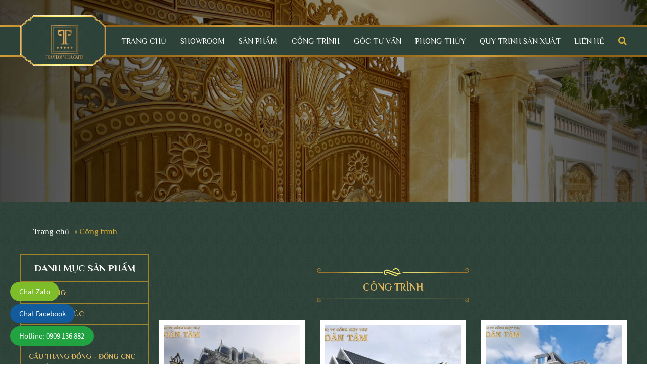

--- FILE ---
content_type: text/html; charset=UTF-8
request_url: https://congnhomtoantam.com/du-an/
body_size: 9933
content:
 <!DOCTYPE html>
<html lang="vi">
<head>
<base href="//congnhomtoantam.com/">
<meta http-equiv="Content-Type" content="text/html; charset=utf-8" />
<meta name="viewport" content="width=device-width, initial-scale=1, maximum-scale=1, user-scalable=1" />
<meta name="google-site-verification" content="3IMSM7UNr-yIJLNGyoPr9nfAcCyHBWpZyqU2MC2ID9U" />
<meta name="description" CONTENT="Cổng Biệt Thự Toàn Tâm - Chuyên Tư vấn, Thiết kế, Sản xuất và Thi công các sản phẩm đúc từ nhôm (Cửa cổng, lan can, cầu thang,…) cho biệt thự (Phố, Cổ điển, Tân cổ điển).  Khách hàng có nhu cầu tư vấn, vui lòng liên hệ Cổng nhôm đúc Toàn Tâm." />
<meta name="keywords" CONTENT="Cong nhom duc, Cổng nhôm đúc đẹp, cổng biệt thự, đúc nhôm, nhôm đúc, giá cổng nhôm đúc, bảng giá cổng nhôm đúc" />
<meta name="google-site-verification" content="N_nItRofi56Vd85dH1KNREl_nsy4QIpboGYmN1B_BcU" />
<meta name="viewport" content="width=device-width, initial-scale=1, maximum-scale=1, user-scalable=1" />
<meta name="geo.region" content="VN-46" />
<meta name="geo.position" content="10.823422,106.602809" />
<meta name="ICBM" content="10.823422,106.602809" />
<title>Công trình - Cổng Nhôm Toàn Tâm - Cổng Biệt thự Toàn Tâm ( Toan Tam Villa Gates)</title>
<link href="//congnhomtoantam.com/upload/company/favicon1561388542.jpg" type="text/css" rel="shortcut icon">
	
<link href="inc/fonts/font_awesome/css/font-awesome.min.css" type="text/css" rel="stylesheet"> 
<!--owl-->
<link rel="stylesheet" type="text/css" href="css/slick/slick.css">
<link rel="stylesheet" type="text/css" href="css/slick/slick-theme.css">
<link href="css/bootstrap.min.css" type="text/css" rel="stylesheet">
<link href="css/fonts.css" type="text/css" rel="stylesheet">
<link href="css/style.css" type="text/css" rel="stylesheet">
<link href="css/giohang.css" type="text/css" rel="stylesheet">

<link rel="stylesheet" href="css/simplyscroll/jquery.simplyscroll.css" media="all" type="text/css">
<link rel="stylesheet" href="css/fancybox3/jquery.fancybox.css" media="all" type="text/css">
<link rel="stylesheet" href="css/fancybox3/jquery.fancybox.style.css" media="all" type="text/css">

		<style>
		#menu{background:url(upload/hinhanh/383328551175bg_menu.gif)}
		#menu > .inner > ul > li:hover a,#menu > .inner > ul > li.menu_active a{background:url(upload/hinhanh/048645847511bg_menu_hover.png)}
		#footer{background:url(upload/hinhanh/048645847511bg_footer.png)}
	</style>
<!-- Global site tag (gtag.js) - Google Analytics -->
<script async src="https://www.googletagmanager.com/gtag/js?id=UA-122586212-1"></script>
<script>
  window.dataLayer = window.dataLayer || [];
  function gtag(){dataLayer.push(arguments);}
  gtag('js', new Date());

  gtag('config', 'UA-122586212-1');
</script>
</head>
<body>
	<div class="seo">
		<h2></h2>
		<h2></h2>
		<h3></h3>
		<h3></h3>
	</div>
	    <div id="full">
        <div id="wrapper">
        	<div class="wrap-slide">
    <div class="sub-slider">
    			<img src="upload/hinhanh/447424790049513.jpg" alt="Slider Sub"/>
    </div>
    
<div id="menu">
	<div class="wrap-menu">
		<div class="container">
			<div class="logo">
				<a href=""><img src="upload/hinhanh/4429965175logo_vi.png" alt="Cổng Nhôm Toàn Tâm - Cổng Biệt thự Toàn Tâm ( Toan Tam Villa Gates)" /></a>
			</div><!--end logo-->
	        <ul>
	            <li ><a href="index.html" class="transitionAll">Trang chủ</a></li>
	            <li ><a href="showroom/" class="transitionAll">Showroom</a></li>
	            <li ><a href="san-pham/" class="transitionAll">Sản phẩm</a>
	            	              	<ul>
						                      <li><a href="san-pham/cua-dong-34/">CỬA ĐỒNG</a>
	                      	                      </li>
	                 	                      <li><a href="san-pham/cua-nhom-duc-38/">CỬA NHÔM ĐÚC</a>
	                      	                      </li>
	                 	                      <li><a href="san-pham/cua-hop-kim-35/">CỬA HỢP KIM</a>
	                      	                      </li>
	                 	                      <li><a href="san-pham/cau-thang-dong-dong-cnc-ma-vang-37/">CẦU THANG ĐỒNG - ĐỒNG CNC MẠ VÀNG </a>
	                      	                      </li>
	                 	                      <li><a href="san-pham/cau-thang-con-tien-dong-nhom-ma-vang-36/">Cầu thang con tiện Đồng / Nhôm Mạ Vàng</a>
	                      	                      </li>
	                 	                      <li><a href="san-pham/cau-thang-nhom-duc-tt-33/">Cầu Thang Nhôm Đúc TT</a>
	                      	                      </li>
	                 	                      <li><a href="san-pham/cong-nhom-duc-27/">Cổng Nhôm Đúc</a>
	                      	                      </li>
	                 	                      <li><a href="san-pham/hang-rao-nhom-duc-29/">Hàng Rào Nhôm Đúc</a>
	                      	                      </li>
	                 	                      <li><a href="san-pham/lan-can-nhom-duc-28/">Lan Can Nhôm Đúc</a>
	                      	                      </li>
	                 	                      <li><a href="san-pham/bong-gio-nhom-duc-30/">Bông Gió Nhôm Đúc</a>
	                      	                      </li>
	                 	                      <li><a href="san-pham/ban-ghe-xich-du-nhom-duc-32/">Bàn ghế, Xích Đu Nhôm Đúc</a>
	                      	                      </li>
	                 	                      <li><a href="san-pham/chup-den-nhom-duc-39/">Chụp Đèn Nhôm Đúc</a>
	                      	                      </li>
	                 					</ul>
	            	            </li>
	            <li class='menu_active'><a href="du-an/" class="transitionAll">Công trình</a></li>
	            	            <li ><a href="goc-tu-van/" class="transitionAll">Góc tư vấn</a></li>
	            <li ><a href="phong-thuy/" class="transitionAll">Phong thủy</a></li>
				<li ><a href="quy-trinh-san-xuat/" class="transitionAll">Quy trình sản xuất</a></li>
	            <li ><a href="lien-he/" class="transitionAll">Liên hệ</a></li>
	            <li class="_bnt_search">
	            	<i class="fa fa-search" aria-hidden="true"></i>
	            	 
<div id="search">
    <form  id="frm_header_search" name="frm_header_search" method="get" action="index.php">
	  <input type="hidden" name="com" value="search">
	  <input type="text" name="keyword" id="keyword" class="element-search" value="" placeholder="Tìm kiếm sản phẩm">
      <div id="btn"><i class="fa fa-search" aria-hidden="true"></i></div>
    </form>
    <div class="giohang"></div>
</div>
<!-- #search -->	            </li>
	        </ul>
	    </div>
	</div>
</div>

  
 </div>        		        		<div id="container" class="inner">
        			<div class="breadcrumb"><a href="index.html">Trang chủ</a> &raquo; Công trình</div>
	        		<div id="left">
	        				<div class="sub_left">
    	<div class="title_left"><h2>Danh mục sản phẩm</h2></div>
        <div class="content_left">
        	<div class="menu_left">
            					<ul>
											<li><a href="//congnhomtoantam.com/san-pham/cua-dong-34/">CỬA ĐỒNG</a>                        						
                        </li>
											<li><a href="//congnhomtoantam.com/san-pham/cua-nhom-duc-38/">CỬA NHÔM ĐÚC</a>                        						
                        </li>
											<li><a href="//congnhomtoantam.com/san-pham/cua-hop-kim-35/">CỬA HỢP KIM</a>                        						
                        </li>
											<li><a href="//congnhomtoantam.com/san-pham/cau-thang-dong-dong-cnc-ma-vang-37/">CẦU THANG ĐỒNG - ĐỒNG CNC MẠ VÀNG </a>                        						
                        </li>
											<li><a href="//congnhomtoantam.com/san-pham/cau-thang-con-tien-dong-nhom-ma-vang-36/">Cầu thang con tiện Đồng / Nhôm Mạ Vàng</a>                        						
                        </li>
											<li><a href="//congnhomtoantam.com/san-pham/cau-thang-nhom-duc-tt-33/">Cầu Thang Nhôm Đúc TT</a>                        						
                        </li>
											<li><a href="//congnhomtoantam.com/san-pham/cong-nhom-duc-27/">Cổng Nhôm Đúc</a>                        						
                        </li>
											<li><a href="//congnhomtoantam.com/san-pham/hang-rao-nhom-duc-29/">Hàng Rào Nhôm Đúc</a>                        						
                        </li>
											<li><a href="//congnhomtoantam.com/san-pham/lan-can-nhom-duc-28/">Lan Can Nhôm Đúc</a>                        						
                        </li>
											<li><a href="//congnhomtoantam.com/san-pham/bong-gio-nhom-duc-30/">Bông Gió Nhôm Đúc</a>                        						
                        </li>
											<li><a href="//congnhomtoantam.com/san-pham/ban-ghe-xich-du-nhom-duc-32/">Bàn ghế, Xích Đu Nhôm Đúc</a>                        						
                        </li>
											<li><a href="//congnhomtoantam.com/san-pham/chup-den-nhom-duc-39/">Chụp Đèn Nhôm Đúc</a>                        						
                        </li>
					                    </ul>
				            	
            </div><!--end menu left-->
        </div><!--end content_left-->
    </div><!--end sub left-->

    <div class="sub_left">
    	<div class="title_left title_left2"><h2>Hỗ trợ trực tuyến</h2></div>
        <div class="content_left content_leftv2">
			<div class="cont">
			 <div class="support">
              <div class="ten">Mr Quý - 0909 136 882</div>
				
							
			  <div class="row_email"><a href="mailto:quy.toantam@gmail.com">quy.toantam@gmail.com</a></div>       
						  
			</div>
	            
              </div>
        </div><!--end content_left content_leftv2-->
    </div><!--end sub left-->
 
    
    <div class="sub_left">
    	<div class="title_left title_left2"><h2>Góc tư vấn</h2></div>
        <div class="content_left content_leftv2">
        	<div class="contain_list_news_left">
                <ul class="list_news_left">
                                        <li>
                        <div class="img_news_left">
                            <a href="goc-tu-van/cau-thang-lan-can-bang-dong-165.html">
                                <img src="thumb/77x53/1/upload/news/3cd6b03a8120267e7f31_1725209563.jpg" class="w100"  />
                            </a>
                        </div>
                        <div class="right_news_left">
                            <h3 class="name_news_left">
                                <a href="goc-tu-van/cau-thang-lan-can-bang-dong-165.html">Cầu thang lan can bằng đồng</a>
                            </h3>
                           
                        </div>
                       
                        <div class="clear"></div>
                    </li>
                                        <li>
                        <div class="img_news_left">
                            <a href="goc-tu-van/mot-so-mau-bong-gio-dep-1-162.html">
                                <img src="thumb/77x53/1/upload/news/bg-pic-5_1587991332.jpg" class="w100"  />
                            </a>
                        </div>
                        <div class="right_news_left">
                            <h3 class="name_news_left">
                                <a href="goc-tu-van/mot-so-mau-bong-gio-dep-1-162.html">Một số mẫu bông gió đẹp  1</a>
                            </h3>
                           
                        </div>
                       
                        <div class="clear"></div>
                    </li>
                                        <li>
                        <div class="img_news_left">
                            <a href="goc-tu-van/mot-so-tru-lan-can-cau-thang-nhom-duc-dep-1-161.html">
                                <img src="thumb/77x53/1/upload/news/tct-pic-3_1587892679.jpg" class="w100"  />
                            </a>
                        </div>
                        <div class="right_news_left">
                            <h3 class="name_news_left">
                                <a href="goc-tu-van/mot-so-tru-lan-can-cau-thang-nhom-duc-dep-1-161.html">Một số trụ lan can, cầu thang nhôm đúc đẹp 1</a>
                            </h3>
                           
                        </div>
                       
                        <div class="clear"></div>
                    </li>
                                        <li>
                        <div class="img_news_left">
                            <a href="goc-tu-van/cong-nhom-duc-dep-1-157.html">
                                <img src="thumb/77x53/1/upload/news/cong-biet-thu-hd8-3_1586936394.jpg" class="w100"  />
                            </a>
                        </div>
                        <div class="right_news_left">
                            <h3 class="name_news_left">
                                <a href="goc-tu-van/cong-nhom-duc-dep-1-157.html">Cổng nhôm đúc đẹp 1</a>
                            </h3>
                           
                        </div>
                       
                        <div class="clear"></div>
                    </li>
                                        <li>
                        <div class="img_news_left">
                            <a href="goc-tu-van/tai-sao-so-bac-cau-thang-nhom-duc-thuong-la-so-le-154.html">
                                <img src="thumb/77x53/1/upload/news/lcbd_1566139769.jpg" class="w100"  />
                            </a>
                        </div>
                        <div class="right_news_left">
                            <h3 class="name_news_left">
                                <a href="goc-tu-van/tai-sao-so-bac-cau-thang-nhom-duc-thuong-la-so-le-154.html">Tại sao số bậc cầu thang nhôm đúc thường là số lẻ?</a>
                            </h3>
                           
                        </div>
                       
                        <div class="clear"></div>
                    </li>
                                        <li>
                        <div class="img_news_left">
                            <a href="goc-tu-van/cua-nhom-duc-re-ben-dep-theo-thoi-gian-152.html">
                                <img src="thumb/77x53/1/upload/news/hoa-van-ho_1586738424.jpg" class="w100"  />
                            </a>
                        </div>
                        <div class="right_news_left">
                            <h3 class="name_news_left">
                                <a href="goc-tu-van/cua-nhom-duc-re-ben-dep-theo-thoi-gian-152.html">Cửa nhôm đúc: rẻ, bền, đẹp theo thời gian</a>
                            </h3>
                           
                        </div>
                       
                        <div class="clear"></div>
                    </li>
                                        <li>
                        <div class="img_news_left">
                            <a href="goc-tu-van/cong-nhom-duc-cua-toan-tam-se-nang-tam-ngoi-nha-ban-150.html">
                                <img src="thumb/77x53/1/upload/news/tt-g23_1564322389.jpg" class="w100"  />
                            </a>
                        </div>
                        <div class="right_news_left">
                            <h3 class="name_news_left">
                                <a href="goc-tu-van/cong-nhom-duc-cua-toan-tam-se-nang-tam-ngoi-nha-ban-150.html">Cổng nhôm đúc của Toàn Tâm sẽ nâng tâm ngôi nhà bạn</a>
                            </h3>
                           
                        </div>
                       
                        <div class="clear"></div>
                    </li>
                                        <li>
                        <div class="img_news_left">
                            <a href="goc-tu-van/tai-sao-phai-chon-cong-cho-biet-thu-la-nhom-duc-149.html">
                                <img src="thumb/77x53/1/upload/news/cong-tu-linh_1563892584.png" class="w100"  />
                            </a>
                        </div>
                        <div class="right_news_left">
                            <h3 class="name_news_left">
                                <a href="goc-tu-van/tai-sao-phai-chon-cong-cho-biet-thu-la-nhom-duc-149.html"> Tại sao phải chọn cổng cho biệt thự là nhôm đúc?</a>
                            </h3>
                           
                        </div>
                       
                        <div class="clear"></div>
                    </li>
                                        <li>
                        <div class="img_news_left">
                            <a href="goc-tu-van/cac-tieu-chuan-cua-01-cong-biet-thu-duoc-cong-ty-toan-tam-san-xuat-148.html">
                                <img src="thumb/77x53/1/upload/news/dodaycong_1563091906.jpg" class="w100"  />
                            </a>
                        </div>
                        <div class="right_news_left">
                            <h3 class="name_news_left">
                                <a href="goc-tu-van/cac-tieu-chuan-cua-01-cong-biet-thu-duoc-cong-ty-toan-tam-san-xuat-148.html">Các tiêu chuẩn của 01 cổng Biệt Thự được Công ty Toàn Tâm sản xuất</a>
                            </h3>
                           
                        </div>
                       
                        <div class="clear"></div>
                    </li>
                                        <li>
                        <div class="img_news_left">
                            <a href="goc-tu-van/thong-tin-co-ban-ve-cau-thang-lan-can-nhom-duc-147.html">
                                <img src="thumb/77x53/1/upload/news/lan-can-bh_1561985312.jpg" class="w100"  />
                            </a>
                        </div>
                        <div class="right_news_left">
                            <h3 class="name_news_left">
                                <a href="goc-tu-van/thong-tin-co-ban-ve-cau-thang-lan-can-nhom-duc-147.html">Thông tin cơ bản về Cầu thang, Lan can nhôm đúc</a>
                            </h3>
                           
                        </div>
                       
                        <div class="clear"></div>
                    </li>
                                        <li>
                        <div class="img_news_left">
                            <a href="goc-tu-van/mong-muon-tao-ra-nhung-san-pham-nhom-duc-co-chat-luong-146.html">
                                <img src="thumb/77x53/1/upload/news/money_1586738636.jpg" class="w100"  />
                            </a>
                        </div>
                        <div class="right_news_left">
                            <h3 class="name_news_left">
                                <a href="goc-tu-van/mong-muon-tao-ra-nhung-san-pham-nhom-duc-co-chat-luong-146.html">Mong muốn tạo ra những sản phẩm nhôm đúc có chất lượng</a>
                            </h3>
                           
                        </div>
                       
                        <div class="clear"></div>
                    </li>
                                        <li>
                        <div class="img_news_left">
                            <a href="goc-tu-van/bang-gia-nhom-duc-tham-khao-cac-san-pham-nhom-duc-145.html">
                                <img src="thumb/77x53/1/upload/news/tt-g18_1561474382.jpg" class="w100"  />
                            </a>
                        </div>
                        <div class="right_news_left">
                            <h3 class="name_news_left">
                                <a href="goc-tu-van/bang-gia-nhom-duc-tham-khao-cac-san-pham-nhom-duc-145.html">Bảng giá nhôm đúc tham khảo các sản phẩm nhôm đúc</a>
                            </h3>
                           
                        </div>
                       
                        <div class="clear"></div>
                    </li>
                                        <li>
                        <div class="img_news_left">
                            <a href="goc-tu-van/tai-sao-nen-chon-san-pham-nhom-duc-tai-cong-ty-cong-biet-thu-toan-tam-144.html">
                                <img src="thumb/77x53/1/upload/news/tt-g17_1561118428.jpg" class="w100"  />
                            </a>
                        </div>
                        <div class="right_news_left">
                            <h3 class="name_news_left">
                                <a href="goc-tu-van/tai-sao-nen-chon-san-pham-nhom-duc-tai-cong-ty-cong-biet-thu-toan-tam-144.html">Tại sao nên chọn sản phẩm nhôm đúc tại công ty Cổng biệt thự Toàn Tâm?</a>
                            </h3>
                           
                        </div>
                       
                        <div class="clear"></div>
                    </li>
                                        <li>
                        <div class="img_news_left">
                            <a href="goc-tu-van/mot-so-cach-giup-khach-hang-tiet-kiem-thoi-gian-va-chi-phi-trong-viec-chon-duoc-mot-bo-cong-nhom-duc-cho-can-biet-thu-cua-minh-142.html">
                                <img src="thumb/77x53/1/upload/news/tt-g02-fix_1560171385.jpg" class="w100"  />
                            </a>
                        </div>
                        <div class="right_news_left">
                            <h3 class="name_news_left">
                                <a href="goc-tu-van/mot-so-cach-giup-khach-hang-tiet-kiem-thoi-gian-va-chi-phi-trong-viec-chon-duoc-mot-bo-cong-nhom-duc-cho-can-biet-thu-cua-minh-142.html"> Một số cách giúp khách hàng tiết kiệm thời gian và chi phí trong việc chọn được một bộ cổng nhôm đúc cho căn biệt thự của mình</a>
                            </h3>
                           
                        </div>
                       
                        <div class="clear"></div>
                    </li>
                                        <li>
                        <div class="img_news_left">
                            <a href="goc-tu-van/cac-mau-ban-ghe-nhom-duc-duoc-yeu-thich-138.html">
                                <img src="thumb/77x53/1/upload/news/ban-ghe-nhom-duc-ngay-cang-duoc-ua-chuong_1535102484.png" class="w100"  />
                            </a>
                        </div>
                        <div class="right_news_left">
                            <h3 class="name_news_left">
                                <a href="goc-tu-van/cac-mau-ban-ghe-nhom-duc-duoc-yeu-thich-138.html">Các mẫu bàn ghế nhôm đúc được yêu thích</a>
                            </h3>
                           
                        </div>
                       
                        <div class="clear"></div>
                    </li>
                                        <li>
                        <div class="img_news_left">
                            <a href="goc-tu-van/toantamvillagates-kinh-nghiem-khi-chon-cua-cong-hop-kim-nhom-133.html">
                                <img src="thumb/77x53/1/upload/news/img20171103144302_1530538093.jpg" class="w100"  />
                            </a>
                        </div>
                        <div class="right_news_left">
                            <h3 class="name_news_left">
                                <a href="goc-tu-van/toantamvillagates-kinh-nghiem-khi-chon-cua-cong-hop-kim-nhom-133.html">ToanTamVillagates - Kinh nghiệm khi chọn cửa cổng hợp kim nhôm</a>
                            </h3>
                           
                        </div>
                       
                        <div class="clear"></div>
                    </li>
                                        <li>
                        <div class="img_news_left">
                            <a href="goc-tu-van/toantamvillagates-quy-trinh-san-xuat-132.html">
                                <img src="thumb/77x53/1/upload/news/cu-kin_1530510214.jpg" class="w100"  />
                            </a>
                        </div>
                        <div class="right_news_left">
                            <h3 class="name_news_left">
                                <a href="goc-tu-van/toantamvillagates-quy-trinh-san-xuat-132.html">ToanTamVillagates - Quy trình sản xuất</a>
                            </h3>
                           
                        </div>
                       
                        <div class="clear"></div>
                    </li>
                                        <li>
                        <div class="img_news_left">
                            <a href="goc-tu-van/nguyen-tac-thiet-ke-xay-dung-cong-biet-thu-theo-phong-thuy-mang-lai-tai-loc-120.html">
                                <img src="thumb/77x53/1/upload/news/mot-mau-cong-nhom-duc-co-thiet-ke-dep_1525682612.jpg" class="w100"  />
                            </a>
                        </div>
                        <div class="right_news_left">
                            <h3 class="name_news_left">
                                <a href="goc-tu-van/nguyen-tac-thiet-ke-xay-dung-cong-biet-thu-theo-phong-thuy-mang-lai-tai-loc-120.html">Nguyên tắc thiết kế, xây dựng cổng biệt thự theo phong thủy mang lại tài lộc</a>
                            </h3>
                           
                        </div>
                       
                        <div class="clear"></div>
                    </li>
                                        <li>
                        <div class="img_news_left">
                            <a href="goc-tu-van/tham-khao-xem-huong-cau-thang-theo-tuoi-gia-chu-119.html">
                                <img src="thumb/77x53/1/upload/news/cau-thang-nen-dua-vao-tuong-tao-su-vung-chai_1525682501.jpg" class="w100"  />
                            </a>
                        </div>
                        <div class="right_news_left">
                            <h3 class="name_news_left">
                                <a href="goc-tu-van/tham-khao-xem-huong-cau-thang-theo-tuoi-gia-chu-119.html">Tham khảo xem hướng cầu thang theo tuổi gia chủ</a>
                            </h3>
                           
                        </div>
                       
                        <div class="clear"></div>
                    </li>
                                        <li>
                        <div class="img_news_left">
                            <a href="goc-tu-van/cach-chon-kich-thuoc-cong-biet-thu-theo-phong-thuy-118.html">
                                <img src="thumb/77x53/1/upload/news/cach-chon-kich-thuoc-cong-biet-thu_1525658561.jpg" class="w100"  />
                            </a>
                        </div>
                        <div class="right_news_left">
                            <h3 class="name_news_left">
                                <a href="goc-tu-van/cach-chon-kich-thuoc-cong-biet-thu-theo-phong-thuy-118.html">Cách chọn kích thước cổng biệt thự theo phong thủy</a>
                            </h3>
                           
                        </div>
                       
                        <div class="clear"></div>
                    </li>
                                        <li>
                        <div class="img_news_left">
                            <a href="goc-tu-van/cong-nhom-duc-linh-vat-an-tuong-theo-a-dong-phan-1-164.html">
                                <img src="thumb/77x53/1/upload/news/20_1588427256.jpg" class="w100"  />
                            </a>
                        </div>
                        <div class="right_news_left">
                            <h3 class="name_news_left">
                                <a href="goc-tu-van/cong-nhom-duc-linh-vat-an-tuong-theo-a-dong-phan-1-164.html">Cổng nhôm đúc linh vật ấn tượng theo Á Đông (Phần 1)</a>
                            </h3>
                           
                        </div>
                       
                        <div class="clear"></div>
                    </li>
                                        <li>
                        <div class="img_news_left">
                            <a href="goc-tu-van/5-bo-cong-biet-thu-an-tuong-163.html">
                                <img src="thumb/77x53/1/upload/news/cong-biet-thu-dep-2_1588166927.jpg" class="w100"  />
                            </a>
                        </div>
                        <div class="right_news_left">
                            <h3 class="name_news_left">
                                <a href="goc-tu-van/5-bo-cong-biet-thu-an-tuong-163.html">5 Bộ cổng biệt thự ấn tượng</a>
                            </h3>
                           
                        </div>
                       
                        <div class="clear"></div>
                    </li>
                                        <li>
                        <div class="img_news_left">
                            <a href="goc-tu-van/mot-so-mau-chong-rao-dep-va-sang-trong-1-160.html">
                                <img src="thumb/77x53/1/upload/news/hr-pic-1_1587736234.jpg" class="w100"  />
                            </a>
                        </div>
                        <div class="right_news_left">
                            <h3 class="name_news_left">
                                <a href="goc-tu-van/mot-so-mau-chong-rao-dep-va-sang-trong-1-160.html">Một số mẫu chông rào đẹp và sang trọng 1</a>
                            </h3>
                           
                        </div>
                       
                        <div class="clear"></div>
                    </li>
                                        <li>
                        <div class="img_news_left">
                            <a href="goc-tu-van/khuyen-mai-dac-biet-cho-cong-nhom-duc-dep-159.html">
                                <img src="thumb/77x53/1/upload/news/song-ngu_1587625843.jpg" class="w100"  />
                            </a>
                        </div>
                        <div class="right_news_left">
                            <h3 class="name_news_left">
                                <a href="goc-tu-van/khuyen-mai-dac-biet-cho-cong-nhom-duc-dep-159.html">Khuyến mãi đặc biệt cho Cổng nhôm đúc đẹp</a>
                            </h3>
                           
                        </div>
                       
                        <div class="clear"></div>
                    </li>
                                        <li>
                        <div class="img_news_left">
                            <a href="goc-tu-van/lan-can-duc-bang-nhom-dep-1-158.html">
                                <img src="thumb/77x53/1/upload/news/lc-pic-1_1587559539.jpg" class="w100"  />
                            </a>
                        </div>
                        <div class="right_news_left">
                            <h3 class="name_news_left">
                                <a href="goc-tu-van/lan-can-duc-bang-nhom-dep-1-158.html">Lan can đúc bằng nhôm đẹp 1</a>
                            </h3>
                           
                        </div>
                       
                        <div class="clear"></div>
                    </li>
                                        <li>
                        <div class="img_news_left">
                            <a href="goc-tu-van/5-tieu-chi-chon-lua-mau-cong-nhom-duc-dep-nam-2020-156.html">
                                <img src="thumb/77x53/1/upload/news/song-ngu_1586738368.jpg" class="w100"  />
                            </a>
                        </div>
                        <div class="right_news_left">
                            <h3 class="name_news_left">
                                <a href="goc-tu-van/5-tieu-chi-chon-lua-mau-cong-nhom-duc-dep-nam-2020-156.html">5 TIÊU CHÍ CHỌN LỰA MẪU CỔNG NHÔM ĐÚC ĐẸP NĂM 2020</a>
                            </h3>
                           
                        </div>
                       
                        <div class="clear"></div>
                    </li>
                                        <li>
                        <div class="img_news_left">
                            <a href="goc-tu-van/cong-biet-thu-toan-tam-co-chuong-trinh-khuyen-mai-dac-biet-155.html">
                                <img src="thumb/77x53/1/upload/news/mai-hoa-rong_1566686896.jpg" class="w100"  />
                            </a>
                        </div>
                        <div class="right_news_left">
                            <h3 class="name_news_left">
                                <a href="goc-tu-van/cong-biet-thu-toan-tam-co-chuong-trinh-khuyen-mai-dac-biet-155.html">Cổng biệt thự Toàn Tâm có chương trình khuyến mại đặc biệt</a>
                            </h3>
                           
                        </div>
                       
                        <div class="clear"></div>
                    </li>
                                        <li>
                        <div class="img_news_left">
                            <a href="goc-tu-van/cong-biet-thu-toan-tam-khuyen-mai-282019-153.html">
                                <img src="thumb/77x53/1/upload/news/tu-linh_1566084678.jpg" class="w100"  />
                            </a>
                        </div>
                        <div class="right_news_left">
                            <h3 class="name_news_left">
                                <a href="goc-tu-van/cong-biet-thu-toan-tam-khuyen-mai-282019-153.html">Cổng biệt thự Toàn Tâm khuyến mại 2/8/2019</a>
                            </h3>
                           
                        </div>
                       
                        <div class="clear"></div>
                    </li>
                                        <li>
                        <div class="img_news_left">
                            <a href="goc-tu-van/cong-biet-thu-toan-tam-khuyen-mai-182019-151.html">
                                <img src="thumb/77x53/1/upload/news/tt_1565121362.jpg" class="w100"  />
                            </a>
                        </div>
                        <div class="right_news_left">
                            <h3 class="name_news_left">
                                <a href="goc-tu-van/cong-biet-thu-toan-tam-khuyen-mai-182019-151.html">Cổng biệt thự Toàn Tâm khuyến mại 1/8/2019</a>
                            </h3>
                           
                        </div>
                       
                        <div class="clear"></div>
                    </li>
                                        <li>
                        <div class="img_news_left">
                            <a href="goc-tu-van/cong-biet-thu-toan-tam-ky-niem-5-nam-thanh-lap-va-tri-an-khach-hang-143.html">
                                <img src="thumb/77x53/1/upload/news/9_1560900294.jpg" class="w100"  />
                            </a>
                        </div>
                        <div class="right_news_left">
                            <h3 class="name_news_left">
                                <a href="goc-tu-van/cong-biet-thu-toan-tam-ky-niem-5-nam-thanh-lap-va-tri-an-khach-hang-143.html">Cổng biệt thự Toàn Tâm Kỷ niệm 5 năm thành lập và tri ân khách hàng</a>
                            </h3>
                           
                        </div>
                       
                        <div class="clear"></div>
                    </li>
                                        <li>
                        <div class="img_news_left">
                            <a href="goc-tu-van/toantam-big-sale-chuong-trinh-khuyen-mai-thang-9-137.html">
                                <img src="thumb/77x53/1/upload/news/7_1534118862.jpg" class="w100"  />
                            </a>
                        </div>
                        <div class="right_news_left">
                            <h3 class="name_news_left">
                                <a href="goc-tu-van/toantam-big-sale-chuong-trinh-khuyen-mai-thang-9-137.html">ToanTam - BIG SALE - CHƯƠNG TRÌNH KHUYẾN MẠI THÁNG 9</a>
                            </h3>
                           
                        </div>
                       
                        <div class="clear"></div>
                    </li>
                                        <li>
                        <div class="img_news_left">
                            <a href="goc-tu-van/toantamvillagate-mau-hoa-van-lan-can-phong-cach-co-dien-danh-cho-ban-cong-136.html">
                                <img src="thumb/77x53/1/upload/news/lan-can-ban-cong-biet-thu_1532405410.jpg" class="w100"  />
                            </a>
                        </div>
                        <div class="right_news_left">
                            <h3 class="name_news_left">
                                <a href="goc-tu-van/toantamvillagate-mau-hoa-van-lan-can-phong-cach-co-dien-danh-cho-ban-cong-136.html">ToanTamVillaGate - Mẫu hoa văn lan can phong cách cổ điển dành cho ban công </a>
                            </h3>
                           
                        </div>
                       
                        <div class="clear"></div>
                    </li>
                                        <li>
                        <div class="img_news_left">
                            <a href="goc-tu-van/toantamvillagate-cach-chon-bong-gio-phu-hop-noi-that-ngoi-nha-135.html">
                                <img src="thumb/77x53/1/upload/news/bong-gio-toan-tam-3_1532401546.png" class="w100"  />
                            </a>
                        </div>
                        <div class="right_news_left">
                            <h3 class="name_news_left">
                                <a href="goc-tu-van/toantamvillagate-cach-chon-bong-gio-phu-hop-noi-that-ngoi-nha-135.html">ToanTamVillaGate - Cách chọn bông gió phù hợp nội thất ngôi nhà</a>
                            </h3>
                           
                        </div>
                       
                        <div class="clear"></div>
                    </li>
                                        <li>
                        <div class="img_news_left">
                            <a href="goc-tu-van/cong-hop-kim-nhom-gia-cong-sat-134.html">
                                <img src="thumb/77x53/1/upload/news/cong-duc-cn07_1531984911.jpg" class="w100"  />
                            </a>
                        </div>
                        <div class="right_news_left">
                            <h3 class="name_news_left">
                                <a href="goc-tu-van/cong-hop-kim-nhom-gia-cong-sat-134.html"> Cổng hợp kim nhôm, giá cổng sắt</a>
                            </h3>
                           
                        </div>
                       
                        <div class="clear"></div>
                    </li>
                                        <li>
                        <div class="img_news_left">
                            <a href="goc-tu-van/tong-hop-nhung-mau-cong-biet-thu-dep-2018-122.html">
                                <img src="thumb/77x53/1/upload/news/cong-hop-kim-nhom-duc-phong-cach-hien-dai-pha-lan-co-dien-1_1525686831.jpg" class="w100"  />
                            </a>
                        </div>
                        <div class="right_news_left">
                            <h3 class="name_news_left">
                                <a href="goc-tu-van/tong-hop-nhung-mau-cong-biet-thu-dep-2018-122.html">Tổng hợp những mẫu cổng biệt thự đẹp 2018 </a>
                            </h3>
                           
                        </div>
                       
                        <div class="clear"></div>
                    </li>
                                        <li>
                        <div class="img_news_left">
                            <a href="goc-tu-van/nhung-bo-cong-biet-thu-villagates-sang-trong-121.html">
                                <img src="thumb/77x53/1/upload/news/bo-cong-biet-thu-tao-nen-phong-cach-cua-cong-trinh_1525684228.jpg" class="w100"  />
                            </a>
                        </div>
                        <div class="right_news_left">
                            <h3 class="name_news_left">
                                <a href="goc-tu-van/nhung-bo-cong-biet-thu-villagates-sang-trong-121.html">Những bộ Cổng biệt thự Villagates sang trọng</a>
                            </h3>
                           
                        </div>
                       
                        <div class="clear"></div>
                    </li>
                                        <li>
                        <div class="img_news_left">
                            <a href="goc-tu-van/6-yeu-to-phong-thuy-can-thiet-cho-ngoai-that-ngoi-nha-114.html">
                                <img src="thumb/77x53/1/upload/news/vb17_1492646853.jpg" class="w100"  />
                            </a>
                        </div>
                        <div class="right_news_left">
                            <h3 class="name_news_left">
                                <a href="goc-tu-van/6-yeu-to-phong-thuy-can-thiet-cho-ngoai-that-ngoi-nha-114.html">6 yếu tố phong thủy cần thiết cho ngoại thất ngôi nhà</a>
                            </h3>
                           
                        </div>
                       
                        <div class="clear"></div>
                    </li>
                                        <li>
                        <div class="img_news_left">
                            <a href="goc-tu-van/nhung-mau-thiet-ke-hinh-anh-dep-ve-san-pham-tay-vin-cau-thang-nhom-duc-115.html">
                                <img src="thumb/77x53/1/upload/news/vb12_1492647099.jpg" class="w100"  />
                            </a>
                        </div>
                        <div class="right_news_left">
                            <h3 class="name_news_left">
                                <a href="goc-tu-van/nhung-mau-thiet-ke-hinh-anh-dep-ve-san-pham-tay-vin-cau-thang-nhom-duc-115.html">Những mẫu thiết kế, hình ảnh đẹp về sản phẩm tay vịn cầu thang nhôm đúc</a>
                            </h3>
                           
                        </div>
                       
                        <div class="clear"></div>
                    </li>
                                        <li>
                        <div class="img_news_left">
                            <a href="goc-tu-van/mau-ban-cong-nhom-duc-dep-116.html">
                                <img src="thumb/77x53/1/upload/news/vlc18_1492650536.jpg" class="w100"  />
                            </a>
                        </div>
                        <div class="right_news_left">
                            <h3 class="name_news_left">
                                <a href="goc-tu-van/mau-ban-cong-nhom-duc-dep-116.html">Mẫu ban công nhôm đúc đẹp</a>
                            </h3>
                           
                        </div>
                       
                        <div class="clear"></div>
                    </li>
                                        <li>
                        <div class="img_news_left">
                            <a href="goc-tu-van/cong-biet-thu-bac-trieu-o-dat-nuoc-hinh-chu-s-117.html">
                                <img src="thumb/77x53/1/upload/news/cong-nhom-04_1492650841.jpg" class="w100"  />
                            </a>
                        </div>
                        <div class="right_news_left">
                            <h3 class="name_news_left">
                                <a href="goc-tu-van/cong-biet-thu-bac-trieu-o-dat-nuoc-hinh-chu-s-117.html">Cổng biệt thự bạc triệu ở đất nước hình chữ S</a>
                            </h3>
                           
                        </div>
                       
                        <div class="clear"></div>
                    </li>
                                        
                </ul>
            </div><!--contain list news left-->
        </div><!--end content_left content_leftv2-->
    </div><!--end sub left-->



<div class="sub_left">
        <div class="title_left title_left2"><h2>Thống kê truy cập</h2></div>
        <div class="content_left content_leftv2">
           <ul class="list_thongke">
	<li class="tk_online">Đang online : <span>1</span></li>
	<li class="tk_today">Hôm nay : <span>125</span></li>
	<li class="tk_week">Tuần này : <span>494</span></li>
	<li class="tk_all">Tổng truy cập : <span>613458</span></li>
</ul>
</div><!--end content_left content_leftv2-->
</div><!--end sub left-->
	        		</div>
	        		<div id="main" >
	        			
<div class="box-congtrinh">
    <h3 class="_tit_ct">Công trình</h3>
    <div class="row">
                    <div class="col-12 col-sm-6 col-md-4">
                <div class="item_ct">
                    <a href="du-an/biet-thu-tu-hung-bau-bang-binh-duong-193.html" title="BIỆT THỰ TƯ HƯNG - BÀU BÀNG, BÌNH DƯƠNG">
                        <img src="thumb/325x315/1/upload/news/fb10e7878cd722897bc6-1_1713020936.jpg" alt="BIỆT THỰ TƯ HƯNG - BÀU BÀNG, BÌNH DƯƠNG">
                        <div class="_content">
                            <h4>BIỆT THỰ TƯ HƯNG - BÀU BÀNG, BÌNH DƯƠNG</h4>                            
                        </div>
                    </a>
                </div>
            </div>
                    <div class="col-12 col-sm-6 col-md-4">
                <div class="item_ct">
                    <a href="du-an/biet-thu-mai-thai-di-nam-tp-bac-lieu-194.html" title="BIỆT THỰ MÁI THÁI - DÌ NAM - TP BẠC LIÊU">
                        <img src="thumb/325x315/1/upload/news/86371ffee6ae48f011bf-1_1713020976.jpg" alt="BIỆT THỰ MÁI THÁI - DÌ NAM - TP BẠC LIÊU">
                        <div class="_content">
                            <h4>BIỆT THỰ MÁI THÁI - DÌ NAM - TP BẠC LIÊU</h4>                            
                        </div>
                    </a>
                </div>
            </div>
                    <div class="col-12 col-sm-6 col-md-4">
                <div class="item_ct">
                    <a href="du-an/biet-thu-tan-co-dien-anh-tuan-thu-thiem-q2-195.html" title="BIỆT THỰ TÂN CỔ ĐIỂN - ANH TUẤN - THỦ THIÊM, Q2">
                        <img src="thumb/325x315/1/upload/news/36f3b7165246fc18a557_1713020718.jpg" alt="BIỆT THỰ TÂN CỔ ĐIỂN - ANH TUẤN - THỦ THIÊM, Q2">
                        <div class="_content">
                            <h4>BIỆT THỰ TÂN CỔ ĐIỂN - ANH TUẤN - THỦ THIÊM, Q2</h4>                            
                        </div>
                    </a>
                </div>
            </div>
                    <div class="col-12 col-sm-6 col-md-4">
                <div class="item_ct">
                    <a href="du-an/cong-trinh-biet-thu-anh-ha-daklak-140.html" title="Công trình biệt thự anh Hà - Đaklak">
                        <img src="thumb/325x315/1/upload/news/36a144902e63cb3d9272_1598345190.jpg" alt="Công trình biệt thự anh Hà - Đaklak">
                        <div class="_content">
                            <h4>Công trình biệt thự anh Hà - Đaklak</h4>                            
                        </div>
                    </a>
                </div>
            </div>
                    <div class="col-12 col-sm-6 col-md-4">
                <div class="item_ct">
                    <a href="du-an/cong-trinh-villa-chi-kim-anh-dak-lak-171.html" title="Công trình Villa Chị Kim Anh - Đăk Lăk">
                        <img src="thumb/325x315/1/upload/news/29d9078aa28f47d11e9e_1598345338.jpg" alt="Công trình Villa Chị Kim Anh - Đăk Lăk">
                        <div class="_content">
                            <h4>Công trình Villa Chị Kim Anh - Đăk Lăk</h4>                            
                        </div>
                    </a>
                </div>
            </div>
                    <div class="col-12 col-sm-6 col-md-4">
                <div class="item_ct">
                    <a href="du-an/cong-trinh-biet-thu-anh-trieu-phu-quoc-180.html" title="Công trình biệt thự anh Triều - Phú Quốc">
                        <img src="thumb/325x315/1/upload/news/z191534459956024bed1893cd5d8cea179e5e4470b0c99_1598349956.jpg" alt="Công trình biệt thự anh Triều - Phú Quốc">
                        <div class="_content">
                            <h4>Công trình biệt thự anh Triều - Phú Quốc</h4>                            
                        </div>
                    </a>
                </div>
            </div>
                    <div class="col-12 col-sm-6 col-md-4">
                <div class="item_ct">
                    <a href="du-an/cong-trinh-villa-anh-manh-kdc-hiep-thanh-tphcm-179.html" title="Công trình villa anh Mạnh - KDC Hiệp Thành, Tp.HCM">
                        <img src="thumb/325x315/1/upload/news/z1931061778221bdae2e2db410b9d639374d06bf25ba56_1598349839.jpg" alt="Công trình villa anh Mạnh - KDC Hiệp Thành, Tp.HCM">
                        <div class="_content">
                            <h4>Công trình villa anh Mạnh - KDC Hiệp Thành, Tp.HCM</h4>                            
                        </div>
                    </a>
                </div>
            </div>
                    <div class="col-12 col-sm-6 col-md-4">
                <div class="item_ct">
                    <a href="du-an/cong-trinh-nha-anh-chuong-qtan-binh-tphcm-178.html" title="Công trình nhà anh Chương - Q.Tân Bình, Tp.HCM">
                        <img src="thumb/325x315/1/upload/news/z1995142149146deebcb459f8afce56b82814967f74432_1598349589.jpg" alt="Công trình nhà anh Chương - Q.Tân Bình, Tp.HCM">
                        <div class="_content">
                            <h4>Công trình nhà anh Chương - Q.Tân Bình, Tp.HCM</h4>                            
                        </div>
                    </a>
                </div>
            </div>
                    <div class="col-12 col-sm-6 col-md-4">
                <div class="item_ct">
                    <a href="du-an/cong-trinh-biet-thu-anh-thang-binh-duong-177.html" title="Công trình biệt thự anh Thắng - Bình Dương">
                        <img src="thumb/325x315/1/upload/news/z18753091082384c4820c02f714fff642b9f9a3bcb419d_1598349461.jpg" alt="Công trình biệt thự anh Thắng - Bình Dương">
                        <div class="_content">
                            <h4>Công trình biệt thự anh Thắng - Bình Dương</h4>                            
                        </div>
                    </a>
                </div>
            </div>
                    <div class="col-12 col-sm-6 col-md-4">
                <div class="item_ct">
                    <a href="du-an/cong-trinh-nha-anh-nhan-kien-giang-176.html" title="Công trình nhà anh Nhân - Kiên Giang">
                        <img src="thumb/325x315/1/upload/news/z19002126960651de1d7bd78d7f35cee0a0739b5e10476_1598349378.jpg" alt="Công trình nhà anh Nhân - Kiên Giang">
                        <div class="_content">
                            <h4>Công trình nhà anh Nhân - Kiên Giang</h4>                            
                        </div>
                    </a>
                </div>
            </div>
                    <div class="col-12 col-sm-6 col-md-4">
                <div class="item_ct">
                    <a href="du-an/cong-trinh-biet-thu-anh-tin-chi-tu-anh-ca-mau-175.html" title="Công trình biệt thự anh Tín & chị Tú Anh - Cà Mau">
                        <img src="thumb/325x315/1/upload/news/7e3d4c632f69d6378f78_1598347889.jpg" alt="Công trình biệt thự anh Tín & chị Tú Anh - Cà Mau">
                        <div class="_content">
                            <h4>Công trình biệt thự anh Tín & chị Tú Anh - Cà Mau</h4>                            
                        </div>
                    </a>
                </div>
            </div>
                    <div class="col-12 col-sm-6 col-md-4">
                <div class="item_ct">
                    <a href="du-an/cong-trinh-biet-thu-chi-giang-q7-tphcm-174.html" title="Công trình biệt thự chị Giang - Q.7, Tp.HCM">
                        <img src="thumb/325x315/1/upload/news/z12387903239986e0e21b108cbf919aeff5b12e237abee_1598347076.jpg" alt="Công trình biệt thự chị Giang - Q.7, Tp.HCM">
                        <div class="_content">
                            <h4>Công trình biệt thự chị Giang - Q.7, Tp.HCM</h4>                            
                        </div>
                    </a>
                </div>
            </div>
            </div>
    <div class="pagination"> <a href='du-an/' style='display: inline-block; font-size: 20px; line-height: 11px;' >&laquo;</a>  <a href='du-an/p=0' style='display: inline-block; font-size: 20px; line-height: 11px; ' >&#8249;</a>  <span>1</span>  <a class='paging transitionAll' href='du-an/p=2'>2</a>  <a class='paging transitionAll' href='du-an/p=3'>3</a>  <a href='du-an/p=2' style='display: inline-block; font-size: 20px; line-height: 11px;' >&#8250;</a>  <a href='du-an/p=3' style='display: inline-block; font-size: 20px; line-height: 11px;' >&raquo;</a> </div>
</div>
	        		</div>
	        	</div>
        		            <div class="clear"></div>
            <footer class="footerv2" style="background: #252525">
	<div class="container">
		<div class="flex">
			<div class="col">
				<div class="_tit_footer">Về chúng tôi</div>
				<ul>
					<li><a href="showroom/" class="transitionAll">Showroom</a></li>
					<li><a href="san-pham/" class="transitionAll">Sản phẩm</a></li>
					<li><a href="du-an/" class="transitionAll">Công trình</a></li>
					<li><a href="goc-tu-van/" class="transitionAll">Góc tư vấn</a></li>
					<li><a href="phong-thuy/" class="transitionAll">Phong thủy</a></li>
					<li><a href="quy-trinh-san-xuat/" class="transitionAll">Quy trình sản xuất</a></li>
					<li><a href="lien-he/" class="transitionAll">Liên hệ</a></li>
				</ul>
			</div>
			<div class="col">
				<div class="_tit_footer">HỖ TRỢ KHÁCH HÀNG</div>
								<ul>
											<li><a href="ho-tro/chinh-sach-bao-mat-thong-tin-185.html" title="Chính sách bảo mật thông tin">Chính sách bảo mật thông tin</a></li>
											<li><a href="ho-tro/chinh-sach-doi-tra-hoan-tien-186.html" title="Chính sách đổi trả hoàn tiền">Chính sách đổi trả hoàn tiền</a></li>
											<li><a href="ho-tro/chinh-sach-quy-trinh-xu-ly-khieu-nai-187.html" title="Chính sách quy trình xử lý khiếu nại">Chính sách quy trình xử lý khiếu nại</a></li>
										
				</ul>
			</div>
			<div class="col">
				<div class="_tit_footer">HỖ TRỢ</div>
								<div class="mxh">
											<div class="hover_social">
							<a href="https://www.facebook.com/ToanTamVillaGates/" target="_blank"><img src="thumb/35x35/2/upload/hinhanh/49747121.jpg" alt="Cổng nhôm đúc Toàn Tâm"></a>
						</div>
											<div class="hover_social">
							<a href="https://twitter.com/QUYNH_CONNECT" target="_blank"><img src="thumb/35x35/2/upload/hinhanh/15122599.png" alt="Twitter"></a>
						</div>
											<div class="hover_social">
							<a href="https://plus.google.com/u/0/+KEVINDUNGLUU" target="_blank"><img src="thumb/35x35/2/upload/hinhanh/57264125.png" alt="Google Plus"></a>
						</div>
											<div class="hover_social">
							<a href="https://www.youtube.com/channel/UCH7sT1Rhh8dMIVhCzBmSstw" target="_blank"><img src="thumb/35x35/2/upload/hinhanh/88098651.png" alt="Youtube"></a>
						</div>
									</div>
			</div>
			<div class="col">
				<div class="_tit_footer">Kết nối với chúng tôi</div>
				 <div class="fb-page" data-href="https://www.facebook.com/toantamvillagates/" data-small-header="false" data-adapt-container-width="true" data-hide-cover="false" data-show-facepile="true"><blockquote cite="https://www.facebook.com/toantamvillagates/" class="fb-xfbml-parse-ignore"><a href="https://www.facebook.com/toantamvillagates/">Facebook</a></blockquote></div>
				<div id="fb-root"></div>
				<script async defer crossorigin="anonymous" src="https://connect.facebook.net/vi_VN/sdk.js#xfbml=1&version=v11.0&appId=721733201598263&autoLogAppEvents=1" nonce="w94xgJSp"></script>
			</div>
		</div>
		<div class="mid-footer">
			<div class="_mid_footer">
				<div class="text"><p>Giấy ph&eacute;p ĐKKD số 0314379614, do sở KH &amp; ĐT TP Hồ Ch&iacute; Minh cấp ng&agrave;y 28/04/2017</p>
</div>
				<div class="image"><a href="" title="Đã thông báo"><img src="images/bct.png" alt="Đã thông báo" width="116" height="44"></a></div>
			</div>
		</div>
		<div class="bottom-footer">
			<div class="_bottom_footer">
				<div>
					<h2>C&Ocirc;NG TY TNHH TO&Agrave;N T&Acirc;M Villa Gates</h2>

<p>Địa chỉ trụ sở: 151 Đường Số 5, Phường An Kh&aacute;nh, TP. Thủ Đức, TP. HCM</p>

<p>Địa chỉ showroom:&nbsp;N21 Cư X&aacute; Ph&uacute; L&acirc;m A, Phường Ph&uacute; L&acirc;m, Quận 6, TP. HCM</p>

<p>Hotine/ Zalo:&nbsp;0909 136 882</p>

<p>Email: quy.toantam@gmail.com</p>

<p>Website: https://congnhomtoantam.com/</p>
					
				</div>
				<div class="cpr">© 2021 Toàn Tâm Villa Gates - All Rights Reserved</div>
			</div>
		</div>
	</div>
</footer>
<div class="float-contact">
    <div class="chat-zalo">
        <a href="http://zalo.me/0909136882">Chat Zalo</a>
    </div>
    <div class="chat-face">
        <a target="_blank" href="https://www.facebook.com/toantamvillagates/">Chat Facebook</a>
    </div>
    <div class="hotline">
        <a href="tel:0909 136 882">Hotline: 0909 136 882</a>
    </div>
</div>        </div>
    </div>
	<script src="js/jquery-1.9.1.min.js"></script>
	<script src="css/slick/slick.min.js" type="text/javascript" charset="utf-8"></script>
<script>
	$(document).ready(function() {
		$('#slider').slick({
			autoplay: true,
			autoplaySpeed: 4000,
			arrows: true
		});
		$('.slide-congtrinh').slick({
		  centerMode: true,
		  autoplay: true,
		  centerPadding: '60px',
		  slidesToShow: 4,
		  arrows: true,
		  responsive: [
		    {
		      breakpoint: 768,
		      settings: {
		        slidesToShow: 3
		      }
		    },
		    {
		      breakpoint: 480,
		      settings: {
		        slidesToShow: 1
		      }
		    }
		  ]
		});

		$('.slide-video').slick({
		  slidesToShow: 3,
		  autoplay: true,
		  responsive: [
		    {
		      breakpoint: 768,
		      settings: {
		        slidesToShow: 3
		      }
		    },
		    {
		      breakpoint: 480,
		      settings: {
		        slidesToShow: 1
		      }
		    }
		  ]
		});
		$('#owl_doitac').slick({
		  slidesToShow: 6,
		  autoplay: true,
		  arrows: true,
		  responsive: [
		    {
		      breakpoint: 768,
		      settings: {
		       
		        slidesToShow: 5
		      }
		    },
		    {
		      breakpoint: 480,
		      settings: {
		        slidesToShow: 2
		      }
		    }
		  ]
		});
		
		$('.owl_photo_product_detail').slick({
		  slidesToShow: 4,
		  autoplay: true,
		  arrows: true,
		  responsive: [
		    {
		      breakpoint: 768,
		      settings: {
		       
		        slidesToShow: 3
		      }
		    },
		    {
		      breakpoint: 480,
		      settings: {
		        slidesToShow: 2
		      }
		    }
		  ]
		});
	});
</script>
<script>
	
	$(function(){
		$('#search #btn').click(function(evt){
			onSearch(evt);
		});
	});
	function onSearch(evt){
		var keyword = $('#keyword');
		if( keyword.val() == ''){
			alert('Bạn chưa nhập thông tin tìm kiếm!'); keyword.focus(); return false;
		}
		$('#frm_header_search').submit();
	}
	
	function doEnter(evt){
	// IE					// Netscape/Firefox/Opera
	var key;
	if(evt.keyCode == 13 || evt.which == 13){
		onSearch(evt);
	}else{
		return false;	
	}
	}
	
</script>

<script src="js/my_script.js"></script>
<!--simply scroll-->
<script type="text/javascript" src="js/simplyscroll/jquery.simplyscroll.js"></script>

<!--vert-->
<script type="text/javascript">
    (function($) {
        $(function() {
            $(".list_news_left").simplyScroll({orientation:'vertical',customClass:'vert',frameRate:20});
        });
    })(jQuery);
</script>

<script src="js/script_menu_left.js"></script>
<script src="css/fancybox3/jquery.fancybox.js"></script>	<!--top-->
<script>
	$(document).ready(function() {
		$('body').append('<div id="top" ><img src="images/commont/top.png" alt="top"/></div>');
		$(window).scroll(function() {
			if($(window).scrollTop() > 100) {
				$('#top').fadeIn();
			} else {
				$('#top').fadeOut();
			}
	   	});
	   	$('#top').click(function() {
			$('html, body').animate({scrollTop:0},500);
	   	});

	
	});
</script>	<!--code dat hang-->
<script>
$(document).ready(function(e) {
    $('a.add_to_basket').click(function(){
			var id = $(this).attr('value');
			var quantity =1 ;
			var input_quantity=$('input#input_quantity').val();
			if(input_quantity){
				quantity=input_quantity;
				alert(quantity);
			}
			$.ajax({
				type: "POST",
				url: "ajax/ajax_basket.php",
				data: "id="+id+"&q="+quantity,
				success: function(result){
				
					if(result)location.href="https://congnhomtoantam.com/basket.html";
				}
			});
			return false;
		
	});
});
</script>
<script type="application/ld+json">
	{
	  "@context": "//schema.org/",
	  "@type": "Product",
	  "name": "Trang trí Nội thất MGM",
	  "image": "//mgm.com.vn/upload/hinhanh/",
	  "brand": {
		"@type": "Thing",
		"name": "Trang trí Nội thất MGM"
	  },
	  "aggregateRating": {
		"@type": "AggregateRating",
		"ratingValue": "4.4",
		"ratingCount": "89900"
	  }
	}
</script>	
</body>
</html>

--- FILE ---
content_type: text/css
request_url: https://congnhomtoantam.com/css/fonts.css
body_size: 161
content:
@font-face {
    font-family: 'UTMAlbertaHeavy';
    src: url('fonts/UTMAlbertaHeavy.eot');
    src: url('fonts/UTMAlbertaHeavy.eot') format('embedded-opentype'),
         url('fonts/UTMAlbertaHeavy.woff2') format('woff2'),
         url('fonts/UTMAlbertaHeavy.woff') format('woff'),
         url('fonts/UTMAlbertaHeavy.ttf') format('truetype'),
         url('fonts/UTMAlbertaHeavy.svg#UTMAlbertaHeavy') format('svg');
}
@font-face {
    font-family: 'RobotoCondensedRegular';
    src: url('fonts/RobotoCondensedRegular.eot');
    src: url('fonts/RobotoCondensedRegular.eot') format('embedded-opentype'),
         url('fonts/RobotoCondensedRegular.woff2') format('woff2'),
         url('fonts/RobotoCondensedRegular.woff') format('woff'),
         url('fonts/RobotoCondensedRegular.ttf') format('truetype'),
         url('fonts/RobotoCondensedRegular.svg#RobotoCondensedRegular') format('svg');
}

@font-face {
    font-family: 'UTMAvoBold';
    src: url('fonts/UTMAvoBold.eot');
    src: url('fonts/UTMAvoBold.eot') format('embedded-opentype'),
         url('fonts/UTMAvoBold.woff2') format('woff2'),
         url('fonts/UTMAvoBold.woff') format('woff'),
         url('fonts/UTMAvoBold.ttf') format('truetype'),
         url('fonts/UTMAvoBold.svg#UTMAvoBold') format('svg');
}


--- FILE ---
content_type: text/css
request_url: https://congnhomtoantam.com/css/style.css
body_size: 9928
content:
/*reset*/
@import url('https://fonts.googleapis.com/css2?family=Philosopher:ital,wght@0,400;0,700;1,400;1,700&display=swap');
* {list-style:none;padding:0;/* margin:0 auto; */}
a {text-decoration:none;}
@font-face {font-display:auto;font-family:"Sans";src:url("fonts/SourceSansPro-Regular.ttf");src:url("fonts/SourceSansPro-Regular.ttf") format('truetype');font-display:swap;}
body {color: #fff;font-family: Sans, 'Arial', 'Helvetica', 'sans-serif';font-size: 15px;position: relative;box-sizing:border-box;overflow-y:scroll;background: url(../images/bg.png);}
/*=======================================*/
a:focus,a:hover{text-decoration:none;}
c{margin:0;list-style:none;}
.clear{display:block;clear:both;}
.h1, .h2, .h3, h1, h2, h3{margin:0;}
ol, ul{margin:0;padding:0;}
.seo{height:0;position:absolute;z-index:-100;overflow:hidden;}
/*=======================================*/
#full{margin: 0px auto;}
/*commont*/
.text{text-align:justify;line-height:2em;}
.text img{max-width:100%;}
.clear{display:block;clear:both;}
.left_0{margin-left:0px !important;}
.my_table{display:table;}
.my_row{display: table-row;/* justify-content: space-between; */}
.my_cell{display:table-cell;}
.w100{width: 100%;}
.mw100{max-width: 100%;}
.padding0{padding: 0px}
.paddingright0{padding-right: 0px;}
.paddingleft0{padding-left: 0px;}
.top20{margin-top: 20px;}
.top15{margin-top: 15px;}
.top10{margin-top: 10px;}
.top5{margin-top: 5px;}
.padding_min{position: relative;}
.margin_min{position: relative;}
.row_sanpham{margin-left:-10px;margin-right: -10px;}
.inline_block{display: inline-block;}
.hover_red:hover{color:#f00;}
.hover_yellow:hover{color:#ff0;}
.transitionAll03{-webkit-transition:all 0.3s;transition:all 0.3s;}
.center{text-align: center;}
/*TOP*/
#top{color:#FFF;font-weight:500;text-align:center;position:fixed;bottom:4px;right:10px;display:none;cursor:pointer;}
#top:hover{}
/*++++++++++Lien he+++++++++++*/
.tablelienhe{}
.tablelienhe span {color:#F00;}
.tablelienhe .my_cell {padding:5px 0px;}
.tablelienhe .my_cell  label{margin: 0;}
.tablelienhe .cell_title{text-align: right;padding-right: 15px;vertical-align: text-bottom;}
.tablelienhe .input {height: 36px;padding: 5px;border: 1px solid #d1d1d1;line-height: 20px;color: #666;font-size: 12px;box-sizing:border-box;outline:none;background: #fdfdfd;width: 100%;}
.tablelienhe .input:focus{border:1px solid #33a3b3};

/*.tablelienhe .input:invalid{border:1px solid #b52525}*/
.tablelienhe .input.input_not_valid{border:1px solid #b52525}

.tablelienhe textarea{padding: 5px;}
.tablelienhe .title {font-size:14px;font-weight:bold;text-transform:uppercase}
.button{display:inline-block;padding: 10px 30px;border: 1px solid transparent;cursor:pointer;background: #a0812c;color: #fff;text-transform: uppercase;border-radius: 4px;font-family: philosopher,sans-serif;font-weight: bold;}
.button:hover{ border:1px solid #3399ff;}
.left_lienhe{width: 40%;box-sizing:border-box;padding-right: 10px;float: left;}
.right_lienhe{width: 60%;box-sizing:border-box;padding-left: 10px;float: right;}

.contain_map_lienhe{margin-top: 20px;
padding-bottom: 50%;
position: relative;}
.contain_map_lienhe iframe{
    position: absolute;
    top: 0;
    left: 0;
    right: 0;
    width: 100%;
    height: 100%;
}
.notify_check{color:#b52525!important;padding:7px 0px 0px 10px;display: none;}
/*inner*/
.inner{width:1200px;margin:0 auto;position:relative;}
/*header*/
#header{position:relative;max-width: 1366px;margin: 0px auto;background:#2A8FED;}
/*banner*/
#banner{height:auto;}
#banner h1{width:0px;height:0px;text-indent:-9999px;position:absolute;}
#language{position: absolute;top:10px;right: 0px;}
.logo{position: absolute;top: -20px;max-width: 170px;}
.logo img{
    width: 100%;
}
.hotline_top{position:absolute;right:0;top:20px;font-family: 'UTMAlbertaHeavy';padding-left: 50px;background: url(../images/icon_hotline.png) left center no-repeat;min-height: 40px;line-height: 40px;font-size: 21px;color:#f60000;text-shadow: 0px 0px 0px #fff,1px 0px 0px #fff,0px 1px 0px #fff,-1px 0px 0px #fff,0px -1px 0px #fff;}

/*menu top*/
.wrap-menu{
    background-color: #2d433a;
}
#menu{
    padding: 3px 0;
    position: absolute;
    top: 50px;
    left: 0;
    right: 0;
    z-index: 12;
}
._bnt_search{
    color: #dcaf32;
    font-size: 18px;cursor: pointer;
}
._bnt_search:hover #search{
    opacity: 1;
    visibility: visible;
    top: 100%;
}
#menu ul{display: flex;justify-content: space-between;height: 56px;width: 100%;
    padding-left: 200px;}
#menu ul li{position:relative;display: flex;align-items: center;}
#menu ul li:hover ul{
    opacity:1;
    visibility:visible;
    top: 100%;
}
#menu > .inner > ul > li{background: url(../images/line_menu.png) right center no-repeat;}
#menu > .inner > ul > li:last-child{background: none;}
#menu ul li a{font-size: 15.5px;color:#fff;display:block;font-family:philosopher,sans-serif;text-transform: uppercase;transition: 0.3s;}
#menu ul li a:hover{
     color: #dcaf32;
}
#menu > .inner > ul > li.menu_active > a,#menu > .inner > ul > li:hover > a{background: #d90000;color:#fff;}
#menu ul li ul{width: 185px;position:absolute;top: 10px;left:0;display: initial;z-index:9999;padding: 0;opacity: 0;visibility: hidden;transition: 0.3s;}
#menu ul li ul li{background: #fff;display:block !important;float:none;border-bottom:1px solid #fff;}
#menu ul li ul li a{background:none !important;color: #000!important;line-height:normal !important;padding: 10px 20px;font-size: 13px;font-weight: bold;display: block;}
#menu ul li ul li a:hover{color: #dcaf32 !important;}
#menu ul li ul li ul{top:0;left:100%;}
/*menu bootstrap*/
#btn_menu_bootstrap{position:absolute !important;height:auto;top:2px !important;left:10px;color:#fff;font-size:30px;display:none !important;padding:0 !important;z-index:999;}
#btn_menu_bootstrap:hover{color:#9C0;padding:0 !important;}
#menu_bootstrap{display:none;width:100%;position:relative;z-index:9999;}
#menu_bootstrap ul{list-style:none;padding:0;margin:0;}
#menu_bootstrap ul li{width:100%;background:#057604;text-indent:10px;line-height:40px;position:relative;text-align:left;}
#menu_bootstrap ul li:not(:last-child){border-bottom:1px solid #fff;}
#menu_bootstrap ul li a{display:block;color:#fff;text-decoration:none; font-family: 'Arial';font-size:15px;}
#menu_bootstrap ul li a.sub_btn{position:absolute;width:40px;height:40px;background:url(../images/commont/icon_arrow.png) center center no-repeat;background-size:10px 10px;right:0px;top:0px;/*;border-left:1px solid #fff*/;text-align:center;text-indent:0;
}
#menu_bootstrap ul li ul{display:none;margin-left:10px;}

/*search*/
#search{
    opacity: 0;
    visibility: hidden;
    width: 200px;
    background: #968372;
    position:absolute;
    right:0;
    top: 0;
    font-family: philosopher,sans-serif;
    color: #fff;
    border-radius: 3px;
    overflow: hidden;
    -webkit-transition: all .4s ease;
    transition: all .4s ease;
}
#search input::-webkit-input-placeholder { /* Edge */
  color: #fff;
}

#search input:-ms-input-placeholder { /* Internet Explorer 10-11 */
  color: #fff;
}

#search input::placeholder {
  color: #fff;
}
#search input[type="text"]{outline:none;background:none;border:none;height: 36px;width: 100%;padding-left:10px;color: #fff;font-size: 14px;}
#search #btn{height: 100%;width:30px;cursor:pointer;position:absolute;right:0;top: 0;color: #dcaf32;display: flex;align-items: center;}
/*slider*/
#slider{margin:auto;position:relative;box-shadow: none;height: 100vh;}
.contain_box_skitter{width:1200px;margin:auto;}
/*
    .theme-default a.nivo-nextNav{width:36px !important;height:36px !important;background:url(../images/next_slider.png) top left no-repeat !important;background-size:100% 100% !important;right:0px !important;}
.theme-default a.nivo-prevNav{width:36px !important;height:36px !important;background:url(../images/prev_slider2.png) top left no-repeat !important;background-size:100% 100% !important;left:0px !important;}
.theme-default .nivo-directionNav a{opacity:1 !important;}
*/
/*left*/
#left{float: left;width: 255px;}
.sub_left{margin-bottom:40px;border: 2px solid #a0812c;}
.title_left h2{padding: 15px 10px;margin: 0;position: relative;display: block;color: #fff;text-transform: uppercase;text-align: center;font-family: philosopher,sans-serif;font-size: 19px;font-weight: bold;border-bottom: 2px solid #a0812c;}
.title_left h2:after{
}
.item_tooltip{position: relative;}
.my_tooltip{position: absolute;bottom:100%;background: #353535;font-weight: bold;color:#fff;border-radius: 3px;padding: 3px 5px;left: 0;margin-bottom: 5px;display: none;}
.my_tooltip:after{content:"";position: absolute;border-top:5px solid #353535;border-bottom:5px solid transparent;border-left:5px solid transparent;border-right:5px solid transparent;top:100%;left:50%;margin-left: -5px;}
/*css simplycroll*/
.contain_list_news_left .vert,.contain_list_news_left .vert .simply-scroll-clip{height: 325px !important;width: 100% !important;}
.contain_list_news_left .vert .simply-scroll-list li{width: 100% !important;height: 53px !important;padding: 10px 0px;display: flex;margin-bottom: 13px;}
.contain_list_news_left .vert .simply-scroll-list li img{max-width: 100% !important; }
/*menu left*/
.menu_left ul{}
.menu_left ul li{position:relative;}
.menu_left ul li a{
    text-decoration: none;
    color: #e6bd65;
    padding: 10px 15px;
    display: block;
    cursor: pointer;
    text-transform: uppercase;
    font-weight: bold;
    font-family: philosopher,sans-serif;
    line-height: 150%;
    font-size: 14px;
    border-bottom: 1px solid #a0812c;
    transition:all 0.4s;
    position:relative;
    -webkit-transition:all 0.4s;
}
.menu_left ul li  span.btn_menu_left{position:absolute;top:-5px;right:10px;display:block;font-weight:bold;font-size:15px;cursor:pointer;width:40px;height:40px;line-height:40px;text-align:center;}
.menu_left ul li a:hover{color: #f4e079;}
.menu_left ul li ul{display:none;width:100%;background:#fff;}
.menu_left ul li ul li a{padding-left: 20px;text-transform: capitalize !important;}
.menu_left ul li ul li ul li a{padding-left: 30px;text-transform: capitalize !important;}
.img_news_left{width: 77px;/* float: left; */}
.right_news_left{width: calc(100% - 77px);padding-left: 10px;}
.name_news_left a:hover{
    color: #f4e079;
}
.name_news_left a{
    font-size: 14px;
    color: #fff;
    overflow: hidden;
    -o-text-overflow: ellipsis;
    text-overflow: ellipsis;
    display: -webkit-box;
    -webkit-line-clamp: 3;
    -webkit-box-orient: vertical;
    }
/*main*/
#main{float:right;width:925px;}
.sub_main{margin-bottom: 20px;}
.title_main h2{
    border-bottom: 1px solid;
    padding-bottom: 5px;
    margin-bottom: 20px;
    text-transform: uppercase;
    font-size: 25px;
    font-weight: 700;
    color: #e6bd65;
    font-family: philosopher,sans-serif;
}
#container{padding: 10px 0px;}
/*product*/
.col_sanpham{width: 25%;float: left;padding: 0px 10px;box-sizing:border-box;margin-bottom: 30px;}
.box_sanpham{
    background: #fff;
    margin-bottom: 30px;
    position: relative;
}
.img_sanpham{text-align:center;overflow:hidden;}
.img_sanpham img{transition:all .4s;-webkit-transition:all .4s;}
.img_sanpham:hover img{-webkit-transform:scale(1.2,1.2);-moz-transform:scale(1.2,1.2);-o-transform:scale(1.2,1.2);-ms-transform:scale(1.2,1.2);transform:scale(1.2,1.2);}
.name_sanpham{text-align:center;text-transform:capitalize;font-size:15px;margin-top: 13px;}
.name_sanpham h3{
    text-align: center;
    font-weight: 600;
    color: #d59918;
    font-size: 18px;
    font-family: philosopher,sans-serif;
    }
.name_sanpham h3:hover{color:#666;}
.gia_sanpham{text-align:center;margin-top:5px;padding-bottom: 20px;color: #000;}
.gia_sanpham a{color:#f00;}
.more_sanpham{
    position: absolute;
    top: 0;
    left: 0;
    width: 100%;
    height: 100%;
    display: -webkit-box;
    display: -ms-flexbox;
    display: flex;
    -webkit-box-align: center;
    -ms-flex-align: center;
    align-items: center;
    -webkit-box-pack: center;
    -ms-flex-pack: center;
    justify-content: center;
    -webkit-box-orient: vertical;
    -webkit-box-direction: normal;
    -ms-flex-direction: column;
    flex-direction: column;
    padding: 10px;
    text-align: center;
    background-color: rgba(250, 250, 250, 0.7);
    opacity: 0;
    -webkit-transition: opacity .2s ease-out;
    -o-transition: opacity .2s ease-out;
    transition: opacity .2s ease-out;
}
.more_sanpham a{
    visibility: hidden;
    opacity: 0;
    -webkit-transform: translateY(25px);
    -ms-transform: translateY(25px);
    transform: translateY(25px);
    -webkit-transition: visibility 0.4s cubic-bezier(0.59, 0.02, 0.17, 0.95), opacity 0.4s cubic-bezier(0.59, 0.02, 0.17, 0.95), color 0.2s ease-out, background-color 0.2s ease-out, border-color 0.2s ease-out, -webkit-transform 0.4s cubic-bezier(0.59, 0.02, 0.17, 0.95) !important;
    transition: visibility 0.4s cubic-bezier(0.59, 0.02, 0.17, 0.95), opacity 0.4s cubic-bezier(0.59, 0.02, 0.17, 0.95), color 0.2s ease-out, background-color 0.2s ease-out, border-color 0.2s ease-out, -webkit-transform 0.4s cubic-bezier(0.59, 0.02, 0.17, 0.95) !important;
    -o-transition: visibility 0.4s cubic-bezier(0.59, 0.02, 0.17, 0.95), opacity 0.4s cubic-bezier(0.59, 0.02, 0.17, 0.95), transform 0.4s cubic-bezier(0.59, 0.02, 0.17, 0.95), color 0.2s ease-out, background-color 0.2s ease-out, border-color 0.2s ease-out !important;
    transition: visibility 0.4s cubic-bezier(0.59, 0.02, 0.17, 0.95), opacity 0.4s cubic-bezier(0.59, 0.02, 0.17, 0.95), transform 0.4s cubic-bezier(0.59, 0.02, 0.17, 0.95), color 0.2s ease-out, background-color 0.2s ease-out, border-color 0.2s ease-out !important;
    transition: visibility 0.4s cubic-bezier(0.59, 0.02, 0.17, 0.95), opacity 0.4s cubic-bezier(0.59, 0.02, 0.17, 0.95), transform 0.4s cubic-bezier(0.59, 0.02, 0.17, 0.95), color 0.2s ease-out, background-color 0.2s ease-out, border-color 0.2s ease-out, -webkit-transform 0.4s cubic-bezier(0.59, 0.02, 0.17, 0.95) !important;
    position: relative;
    display: inline-block;
    vertical-align: middle;
    width: auto;
    margin: 0;
    color: #e6bd65;
    text-align: center;
    font-family: philosopher,sans-serif;
    font-weight: 400;
    text-decoration: none;
    letter-spacing: .025em;
    border-radius: 0;
    outline: 0;
    -webkit-box-sizing: border-box;
    box-sizing: border-box;
    -webkit-transition: color .2s ease-in-out,background-color .2s ease-in-out,border-color .2s ease-in-out;
    -o-transition: color .2s ease-in-out,background-color .2s ease-in-out,border-color .2s ease-in-out;
    transition: color .2s ease-in-out,background-color .2s ease-in-out,border-color .2s ease-in-out;
    padding: 7px 30px 7px;
    font-size: 18px;
    line-height: 1.5em;
    cursor: pointer;
    z-index: 3;
    text-transform: capitalize;
    background-color: #2d433a;
    border: 1px solid #e6bd65;
}
.box_sanpham:hover .more_sanpham{
    opacity: 1;
}
.box_sanpham:hover .more_sanpham a{
    visibility: visible;
    opacity: 1;
    -webkit-transform: translateY(0);
    -ms-transform: translateY(0);
    transform: translateY(0);
    -webkit-transition: visibility 0.4s cubic-bezier(0.59, 0.02, 0.17, 0.95) 0.1s, opacity 0.4s cubic-bezier(0.59, 0.02, 0.17, 0.95) 0.1s, color 0.2s ease-out, background-color 0.2s ease-out, border-color 0.2s ease-out, -webkit-transform 0.4s cubic-bezier(0.59, 0.02, 0.17, 0.95) 0.1s !important;
    transition: visibility 0.4s cubic-bezier(0.59, 0.02, 0.17, 0.95) 0.1s, opacity 0.4s cubic-bezier(0.59, 0.02, 0.17, 0.95) 0.1s, color 0.2s ease-out, background-color 0.2s ease-out, border-color 0.2s ease-out, -webkit-transform 0.4s cubic-bezier(0.59, 0.02, 0.17, 0.95) 0.1s !important;
    -o-transition: visibility 0.4s cubic-bezier(0.59, 0.02, 0.17, 0.95) 0.1s, opacity 0.4s cubic-bezier(0.59, 0.02, 0.17, 0.95) 0.1s, transform 0.4s cubic-bezier(0.59, 0.02, 0.17, 0.95) 0.1s, color 0.2s ease-out, background-color 0.2s ease-out, border-color 0.2s ease-out !important;
    transition: visibility 0.4s cubic-bezier(0.59, 0.02, 0.17, 0.95) 0.1s, opacity 0.4s cubic-bezier(0.59, 0.02, 0.17, 0.95) 0.1s, transform 0.4s cubic-bezier(0.59, 0.02, 0.17, 0.95) 0.1s, color 0.2s ease-out, background-color 0.2s ease-out, border-color 0.2s ease-out !important;
    transition: visibility 0.4s cubic-bezier(0.59, 0.02, 0.17, 0.95) 0.1s, opacity 0.4s cubic-bezier(0.59, 0.02, 0.17, 0.95) 0.1s, transform 0.4s cubic-bezier(0.59, 0.02, 0.17, 0.95) 0.1s, color 0.2s ease-out, background-color 0.2s ease-out, border-color 0.2s ease-out, -webkit-transform 0.4s cubic-bezier(0.59, 0.02, 0.17, 0.95) 0.1s !important;
}
.contain_owl_photo_product_detail{position: relative;}
.prev_sub_detail,.next_sub_detail{position: absolute;width: 28px;height: 28px;background: url(../images/icon_next_prev_common_owl.png);z-index: 10;top:50%;margin-top: -14px;display: none;}
.prev_sub_detail{background-position: 0px -28px;left: 0px;}
.prev_sub_detail:hover{background-position: 0px 0px;}
.next_sub_detail{background-position: -28px -28px;right: 0px;}
.next_sub_detail:hover{background-position: -28px 0px;}
/*product detail*/
.item_detail{padding: 15px 0px;border-bottom: 1px solid #cdcdcd30;font-size: 15px;}
.item_detail h2{    color: #e6bd65;
    font-family: philosopher,sans-serif;}
.ma_detail b, .gia_detail b, .mota_detail b{
        color: #e6bd65;
    font-family: philosopher,sans-serif;
}
.bottom_detail{margin-top: 20px;}
.img_detail{width: 470px;float: left;}
#photo_product_detail{margin-top: 5px;}
.contain_des_detail{width: 430px;float: right;}
/*tab*/
.item_tab{display: inline-block;padding: 10px 25px;background: #2d433a;color:#fff;font-weight: bold;border-bottom: none;/* margin-bottom: -1px; */font-family: philosopher,sans-serif;font-size: 20px;}
.item_tab:hover,.item_tab_active{background: #a0812c;color: #fff;}
.contain_content_tab{padding: 10px;text-align: justify;line-height: 22px;border: 1px solid #a0812c;}
.content_tab{display: none;}
.content_tab_active{display: block;}
.title_p_item{font-size: 13px;text-transform: uppercase;margin-bottom: 10px;}
.box_p_item{margin-bottom: 20px;}
/*tin tÃƒÆ’Ã†â€™Ãƒâ€šÃ‚Â¡ÃƒÆ’Ã¢â‚¬Å¡Ãƒâ€šÃ‚Â»ÃƒÆ’Ã¢â‚¬Å¡Ãƒâ€šÃ‚Â©c*/
.box_news{display:block;clear:both;padding:10px 0px;margin-bottom: 10px;}
.box_news_img{float:left;overflow:hidden;padding: 0px;width: 233px;box-sizing:border-box;padding: 2px;border:1px solid #cdcdcd;}
.box_news_img a{display: block;overflow: hidden;}
.box_news_img:hover img{-webkit-transform:scale(1.2,1.2);-moz-transform:scale(1.2,1.2);-o-transform:scale(1.2,1.2);-ms-transform:scale(1.2,1.2);transform:scale(1.2,1.2);}
.box_news_img img{transition:all 0.4s;-webkit-transition:all 0.4s;}
.box_news_name {margin-bottom: 10px;}
.box_news_name h3 a{color:#000;font-size: 18px;transition:all .4s;-webkit-transition:all .4s;}
.box_news_name h3 a:hover{color:#f00;}
.box_news_mota{text-align:justify;line-height:22px;margin-top:5px;font-size: 12px;}
.box_news_readmore{text-align:left;margin-top: 15px;}
.box_news_readmore a:hover{color:#f00;}
.box_news_readmore a{display:inline-block;color:#000;font-weight:bold;font-style: italic;}
.box_news_other{display: block;clear:both;margin-top: 20px;}
.title_news_other{text-transform: uppercase;font-family: philosopher,sans-serif;font-size: 19px;font-weight: bold;border-bottom: 2px solid;padding-bottom: 3px;margin-bottom: 15px;}
.list_news_other li a{color: #e6bd65;font-size: 14px;}
.list_news_other li a:hover{color: #f4e079;}

.date_news{    background: #333;
    float: left;
    color: #FFF;
    font-weight: bold;
    padding: 5px 10px;
    text-align: center;
    font-size: 13px;
    line-height: 14px;
    margin-right: 10px;}
.right_news{width: 680px;float: right;}
/*doitac*/
.item_doitac{padding:10px 10px;}
.item_doitac img{border:1px solid #cdcdcd;background: #fff;}
.contain_owl_doitac{position: relative;padding:0px;background:rgba(255,255,255,0.5);margin-top: 10px;margin-bottom: 45px;}
.next_doitac{position: absolute;right:0px;top:50%;margin-top: -15px;z-index:100;}
.prev_doitac{position: absolute;left:0px;top:50%;margin-top: -15px;z-index:100;}
.list_info_footer li{font-family: 'RobotoCondensedRegular';color:#fff;font-size: 15px;margin-bottom:2px;}

/*pagination*/
.pagination{width:100%;text-align:center;margin-bottom: 50px;}
.pagination a{width: 35px;height: 35px;border:1px solid #b4b4b4;border-radius:3px;line-height: 31px !important;background:#ebebeb;display:inline-block;vertical-align:top;color:#717171;font-size: 15px;display: flex;justify-content: center;align-items: center;margin-right: 3px;}
.pagination span{width: 35px;height: 35px;border:1px solid #b4b4b4;border-radius:3px;line-height: 35px  !important;background: #d59918;display:inline-block;vertical-align:top;color: #fff;font-size: 15px;margin-right: 3px;}
.stButton .stButton_gradient,.stButton .stFb, .stButton .stTwbutton, .stButton .stMainServices{height:22px !important;}
/*dang ky nhan tin*/
.contain_form_dangkynhanemail{background: url(../images/bg_dknhantin.png);width: 203px;height: 23px;}
#email_dknhantin{height: 23px;outline: none;border: none;width: 159px;box-sizing:border-box;padding:0 10px;background: none;}
#button_dknhantin{width: 40px;background: none;outline: none;border: none;color:#ff0;text-align: center;height: 23px;line-height: 23px;cursor: pointer;}
/*register*/
.box_register{max-width: 400px;margin: 0px auto;}
.row_register{margin-bottom: 15px;}

.label_register{
    padding: 6px 12px;
    font-size: 14px;
    font-weight: normal;
    line-height: 1;
    color: #555;
    text-align: center;
    background-color: #eee;
    border: 1px solid #ccc;
    border-radius: 4px;
    border-top-right-radius: 0;
    border-bottom-right-radius: 0;
    max-width: 100%;
    margin-bottom: 5px;
    width: 1%;
    white-space: nowrap;
    vertical-align: middle;
    border-right: 0px;
    cursor: pointer;
}
.input_register{    
    float: left;
    width: 100%;
    height: 34px;
    padding: 6px 12px;
    font-size: 14px;
    line-height: 1.428571429;
    color: #555;
    background-color: #fff;
    background-image: none;
    border: 1px solid #ccc;
    border-radius: 4px;
    -webkit-box-shadow: inset 0 1px 1px rgba(0, 0, 0, .075);
    box-shadow: inset 0 1px 1px rgba(0, 0, 0, .075);
    -webkit-transition: border-color ease-in-out .15s, box-shadow ease-in-out .15s;
    transition: border-color ease-in-out .15s, box-shadow ease-in-out .15s;
    border-top-left-radius: 0;
    border-bottom-left-radius: 0;
}
.input_register:focus{
    border-color: #66afe9;
    outline: 0;
    -webkit-box-shadow: inset 0 1px 1px rgba(0,0,0,.075), 0 0 8px rgba(102, 175, 233, .6);
    box-shadow: inset 0 1px 1px rgba(0,0,0,.075), 0 0 8px rgba(102, 175, 233, .6);
}
/*chi duong mobile*/
#list_mobie{padding: 10px 0px;background: #D32A0B;position: fixed;bottom: 0px;left: 0px;width: 100%;box-sizing:border-box;text-align: center;display: block;z-index: 999}
#list_mobie span.goidien_mobie{padding-left: 25px;background: url(../images/commont/goidien.png) left center no-repeat;background-size: auto 100%;line-height: 20px;display: inline-block;padding-right: 10px;}

#list_mobie span.sms_mobie{padding-left: 35px;background: url(../images/commont/tuvan.png) left center no-repeat;background-size: auto 100%;line-height: 20px;display: inline-block;padding-right: 10px;}

#list_mobie span.lienhe_mobie{padding-left: 25px;background: url(../images/commont/chiduong.png) left center no-repeat;background-size: auto 100%;line-height: 20px;display: inline-block;}
#list_mobie span a{color:#fff;}
/*tintuc sub main*/
.tintuc_sub_main{width: 795px;float: left;}
.img_main_index_tintuc{margin-bottom: 10px;}
.name_index_tintuc{font-family: 'RobotoBold';font-size: 14px;color:#6f6f6f;}
.des_index_tintuc{font-family: 'RobotoRegular';font-size: 13px;color:#868686;margin-top: 5px;line-height: 18px;}
.sub_index_tintuc{width: 455px;float: left;margin-left: 20px;}
.img_index_tintuc{width: 120px;float: left;}
.item_index_tintuc{margin-bottom: 15px;}
.right_item_index_tintuc{width: 335px;float: right;}
.img_index_tintuc:hover img,.img_main_index_tintuc:hover img{border-radius: 50%;overflow: hidden;}
.img_index_tintuc img,.img_main_index_tintuc img{-webkit-transition:all 0.3s;transition:all 0.3s;}
.main_tintuc{width: 320px;float: left;}
.name_footer{ font-family: 'UTMAvoBold';font-size: 15px;color:#fff;text-transform: uppercase;}
/*.list_info_footer img{margin-right: 5px;vertical-align: middle;}*/
.title_footer{font-family: 'UTMAlbertaHeavy';font-size: 21px;color:#fff;text-transform: uppercase;}

.breadcrumb{font-size: 16px;margin-bottom: 20px;color: #dcaf32;background: transparent;margin-top: 25px;font-family: philosopher,sans-serif;}
.breadcrumb a{color: #fff;padding: 0 10px;}
.breadcrumb a:hover{color:#f00;}
.facebook_left{height: 200px;}
.title_left2 h2{}
.box_fotorama{width: 800px;margin: 10px auto;}

/*thong ke*/
.list_thongke{max-width:220px;margin:20px auto;}
.list_thongke li{padding: 5px 0px;font-size: 15px;padding-left: 25px;}
.list_thongke li.tk_online{background: url(../images/icon_online.png) left center no-repeat;}
.list_thongke li.tk_week{background: url(../images/icon_week.png) left center no-repeat;}
.list_thongke li.tk_today{background: url(../images/icon_month.png) left center no-repeat;}
.list_thongke li.tk_all{background: url(../images/icon_all.png) left center no-repeat;}

.support .ten {
    color: #e6bd65;
    font-size: 18px;
    margin-bottom: 5px;
    font-family: philosopher,sans-serif;
}
.support .row_email {
    margin-top: 5px;
    background: url(../images/0.png) no-repeat 0px 0px;
    height: 28px;
    line-height: 28px;
    padding-left: 35px;
}
.support .row_email a {
    color: #fff;
}
.support .sky {
    /* text-align: center; */
    background: url(../images/skype.png) no-repeat 0px 0px;
    padding-left: 35px;
    height: 28px;
    line-height: 28px;
}
.support .sky a {
    color: #fff;
    font-size: 13px;
}

/* Dev Custom 20/06/2021 */
.wrap-slide{
    position: relative;
}
.flex{
    display: flex;
    justify-content: space-between;
}
.wrap-about{
    color: #fff;
    background: #2d433a;
}
.wrap-about h3{
    line-height: 30px;
    font-size: 24px;
    font-family: philosopher,sans-serif;
    font-weight: 700;
    margin-bottom: 15px;
    margin-top: 70px;
    position: relative;
    padding: 30px 0;
    margin: 50px 0 10px;
    display: block;
    color: #dab35f;
    text-align: center;
    text-transform: uppercase;
}
.wrap-about h3:after{
    position: absolute;
    content: "";
    top: 0;
    left: -18px;
    padding: 0;
    margin: 0 auto;
    background-image: url(../images/bg-all.png);
    background-repeat: no-repeat;
    background-position: -171px -119px;
    width: 301px;
    height: 80px;
    z-index: 1;
    left: 0;
    right: 0;
}
.wrap-about h4{
     line-height: 22px;
     font-size: 18px;
     font-family: philosopher,sans-serif;
     font-weight: 700;
}
.wrap-about .desc{
    font-size: 15px;
    text-align: justify;
}
.wrap-about ul{
    display: flex;
    justify-content: space-between;
    flex-wrap: wrap;
    margin: 30px 0 50px;
}
.wrap-about ul li{
    width: 48%;
    display: flex;
    justify-content: space-between;
    align-items: center;
    margin-bottom: 20px;
}
.wrap-about ul li ._img{
    width: 90px;
    height: 90px;
    background: #CC9B36;
    padding: 20px;
    border-radius: 50%;
    border: 3px solid #2c7b5b;
}
.wrap-about ul li ._desc{
    width: calc(100% - 110px);
}
.wrap-about .img-about{
    position: absolute;
    top: 0;
    left: 0;
    width: 100%;
    height: 100%;
    object-fit: cover;
    padding-left: 15px;
}
.wrap-service{
    background: url(../images/bg.png);
    padding: 20px 0;
}
.wrap-service .container{
    padding: 0;
    margin: 50px auto;
    position: relative;
    border: 2px solid #bf8c30;
    -webkit-border-radius: 20px;
    -moz-border-radius: 20px;
    border-radius: 20px;
}
.wrap-service .container:before {
    position: absolute;
    content: "";
    top: -2px;
    left: 20px;
    padding: 0;
    margin: 0;
    width: calc(100% - 40px);
    height: 2px;
    z-index: 0;
    background-image: -moz-linear-gradient(left,#bf8c30 0%,#fbe96a 50%,#bf8c30);
    background-image: -webkit-gradient(linear,left top,right top,color-stop(0,#bf8c30),color-stop(0.5,#fbe96a),color-stop(1.0,#bf8c30));
}
.wrap-service h3.title {
    padding: 0 20px;
    margin: 0 auto;
    position: relative;
    display: table;
    color: #dab35f;
    text-transform: uppercase;
    left: 0;
    right: 0;
    text-align: center;
    top: -13px;
    background-color: #2d433a;
    font-family: philosopher,sans-serif;
    font-weight: 700;
}
.wrap-service h3.title::before {
    position: absolute;
    content: "";
    top: -6px;
    left: -37px;
    padding: 0;
    margin: 0;
    background-image: url(../images/bg-all.png);
    background-repeat: no-repeat;
    background-position: -67px -93px;
    width: 37px;
    height: 38px;
    z-index: 1;
}
.wrap-service h3.title::after {
    position: absolute;
    content: "";
    top: -6px;
    right: -37px;
    padding: 0;
    margin: 0;
    background-image: url(../images/bg-all.png);
    background-repeat: no-repeat;
    background-position: -111px -93px;
    width: 37px;
    height: 38px;
    z-index: 1;
}
.wrap-service .s_content {
    padding: 20px;
    margin: 0;
    position: relative;
    display: block;
}
.s_service {
    position: relative;
    margin: 20px 0;
    padding: 0;
    width: 100%;
}
.s_service .item {
    position: relative;
    display: block;
    margin: 0;
    width: 25%;
    padding: 0;
    float: left;
    -webkit-transition: all .4s ease;
    transition: all .4s ease;
}
.s_service .item .s_img {
    position: relative;
    display: block;
    margin: 0;
    padding: 0;
    width: 100%;
    overflow: hidden;
    text-align: center;
    animation-duration: .75s;
}
.s_service .item .s_img a{
        color: #e6bd65;
    -webkit-transition: all .4s ease;
    transition: all .4s ease;
}
.s_service .item .s_img img {
    max-width: 100%;
    margin: 0 auto;
}
.s_service .item .s_des {
    position: relative;
    display: block;
    width: 100%;
    margin: 0;
    padding: 10px 0;
    overflow: hidden;
    text-align: center;
}
.s_service .item .s_des h4 {
    position: relative;
    display: block;
    width: 100%;
    margin: 0;
    padding: 0;
    text-transform: uppercase;
    color: #e6bd65;
    -webkit-transition: all .4s ease;
    transition: all .4s ease;
    font-family: philosopher,sans-serif;
    font-weight: 700;
    font-size: 16px;
}
.s_service .item:hover .s_img {
    animation-name: jello;
    transform-origin: center;
}
.s_service .item:hover h4{
    color: #bf8c30;
}
@keyframes jello{
    0%,11.1%,to{transform:none}22.2%{transform:skewX(-12.5deg) skewY(-12.5deg)}33.3%{transform:skewX(6.25deg) skewY(6.25deg)}44.4%{transform:skewX(-3.125deg) skewY(-3.125deg)}55.5%{transform:skewX(1.5625deg) skewY(1.5625deg)}66.6%{transform:skewX(-.78125deg) skewY(-.78125deg)}77.7%{transform:skewX(.390625deg) skewY(.390625deg)}88.8%{transform:skewX(-.1953125deg) skewY(-.1953125deg)}
}
.jello{animation-name:jello;transform-origin:center}
.wrap-congtrinh{
    background: url(../images/bg.png);
    padding: 50px 0;
}
._tit_ct:before{
    position: absolute;
    content: "";
    top: 0;
    left: -18px;
    padding: 0;
    margin: 0 auto;
    background-image: url(../images/bg-all.png);
    background-repeat: no-repeat;
    background-position: -171px -119px;
    width: 301px;
    height: 80px;
    z-index: 1;
    left: 0;
    right: 0;
}
._tit_ct{
    position: relative;
    padding: 33px 0;
    margin: 20px 0;
    display: block;
    color: #dab35f;
    text-align: center;
    text-transform: uppercase;
    font-family: philosopher,sans-serif;
    font-weight: 700;
    font-size: 20px;
}
.item_ct{
    padding: 10px;
    background: #fff;
    margin: 5px;
    position: relative;
}
.item_ct ._content h4{
    opacity: 0;
    visibility: hidden;
    -webkit-transform: translateY(10px);
    -ms-transform: translateY(10px);
    transform: translateY(10px);
    -webkit-transition: .3s ease-in-out .3s;
    -o-transition: .3s ease-in-out .3s;
    transition: .3s ease-in-out .3s;
    margin: 16px 0 16px;
    font-family: philosopher,sans-serif;
    font-size: 16px;
    font-weight: 800;
    text-transform: uppercase;
    color: #ffae00;
}
.item_ct ._content{
    clip-path: inset(0 100% 0 0);
    -webkit-clip-path: inset(0 100% 0 0);
    -webkit-transition: -webkit-clip-path 0.5s cubic-bezier(0.59, 0.02, 0.17, 0.95);
    transition: -webkit-clip-path 0.5s cubic-bezier(0.59, 0.02, 0.17, 0.95);
    -o-transition: clip-path 0.5s cubic-bezier(0.59, 0.02, 0.17, 0.95);
    transition: clip-path 0.5s cubic-bezier(0.59, 0.02, 0.17, 0.95);
    transition: clip-path 0.5s cubic-bezier(0.59, 0.02, 0.17, 0.95), -webkit-clip-path 0.5s cubic-bezier(0.59, 0.02, 0.17, 0.95);
    background: #2d433a;
    position: absolute;
    width: 82%;
    margin: 0 auto;
    text-align: center;
    color: #fff;
    left: 0;
    right: 0;
    padding: 0 15px;
    top: 40%;
}
.item_ct:hover ._content{
        clip-path: inset(0 0 0 0);
    -webkit-clip-path: inset(0 0 0 0);
}
.item_ct:hover ._content h4{
        opacity: 1;
    visibility: visible;
    -webkit-transform: translateY(0);
    -ms-transform: translateY(0);
    transform: translateY(0);
}
.item_ct img{ transition: .3s ease-in-out .3s;}
.item_ct:hover img{
    opacity: 0.6;
}
.wrap-news{
    background: #2d433a;
    padding: 50px 0;
}
.box-news ul{
    display: flex;
    flex-wrap: wrap;
    justify-content: space-between;
}
.box-news ul li{
    width: calc(50% - 10px);
    margin-bottom: 20px;
    overflow: hidden;
}
.box-news ul li a{
    display: block;
    background: #fff;
    color: #000;
    display: flex;
    padding: 15px;
}
.item_news{}
.item_news ._img{
    width: 200px;
    border: 1px solid #ccc;
}
.item_news ._content{
    width: calc(100% - 200px);
    padding-left: 15px;
    overflow: hidden;
    -o-text-overflow: ellipsis;
    text-overflow: ellipsis;
    display: -webkit-box;
    -webkit-line-clamp: 4;
    -webkit-box-orient: vertical;
    color: #434343;
    line-height: 20px;
}
.item_news ._content h4{
    font-family: philosopher,sans-serif;
    font-size: 18px;
    font-weight: bold;
    color: #d59918;
    transition: 0.3s;
}
.item_news:hover ._content h4{
    color: #000;
}
.wrap-videos{
    background: url(../images/bg.png);
    padding: 50px 0;
}
.item_video{
    margin: 5px;
}
.item_video ._icon_play{
    background: url(../images/bnt-video.png) no-repeat center;
    width: 80px;
    height: 80px;
    position: absolute;
    top: 0;
    left: 0;
    right: 0;
    bottom: 0;
    margin: auto;
    transition: 0.3s;
    transform: scale(0.8);
}
.item_video:hover ._icon_play{
    transform: scale(1);
}
.item_video ._img{
     padding: 10px;
     position: relative;
    background: #fff;
}
.item_video h4{
     font-family: philosopher,sans-serif;
     font-size: 20px;
     font-weight: bold;
     color: #d59918;
     text-align: center;
     margin: 15px 0 0;
}
footer {
    background-color: #252525;
    font-size: 14px;
    position: relative;
    padding: 50px 0px 30px;
    width: 100%;
    overflow: hidden;
    color: #eee;
    font-family: Sans;

}
footer .flex {
    display: flex;
    justify-content: space-between;
}
footer .flex .col {
    width: 25%;
}
._tit_footer {
    margin-bottom: 20px;
    display: block;
    font-family: philosopher,sans-serif;
    font-size: 16px;
    font-weight: bold;
    text-transform: uppercase;
    color: #fff;
}
footer ul {
    padding: 0;
    margin: 0;
}
footer ul li {
    list-style: none;
    color: #eee;
    font-size: 13px;
    margin-bottom: 15px;
    transition: 0.3s;
}
footer ul li a:hover {
    color: #d59918;
}
footer ul li a {
    color: #eee;
    transition: 0.3s;
    font-size: 13px;
}
.mid-footer {
    border-bottom: 1px solid #555555;
    border-top: 1px solid #555555;
    margin: 30px 0;
    padding: 15px 0;
    text-align: center;
}

._mid_footer {
    display: flex;
    align-items: center;
    justify-content: center;
}
._mid_footer .text {
    max-width: 400px;
    text-align: left;
    line-height: 22px;
    font-size: 13px;
    margin-right: 20px;
}
._mid_footer .text p{
    margin-bottom: 0;
}
._bottom_footer {
    display: flex;
    align-items: center;
    justify-content: space-between;
    line-height: 20px;
    padding-bottom: 50px;
}
._bottom_footer h2{
    font-family: philosopher,sans-serif;
    font-size: 18px;
    font-weight: bold;
    margin-bottom: 10px;
}
._bottom_footer p{
    margin-bottom: 5px;
}
.mxh{
    display: flex;
}
.hover_social img{
    border-radius: 50%;
    overflow: hidden;
}
.hover_social{
    margin-right: 7px;
    transition: 0.3s;
}
.hover_social:hover{
    transform: rotate(360deg);
}
.wrap-product{
    background: #2d433a;
    padding: 50px;
}
.title_pro{
    position: relative;
    display: table;
    margin: 15px 0 80px;
    width: 100%;
    padding: 0px;
    text-transform: uppercase;
    line-height: 30px;
    font-size: 24px;
    color: #e6bd65;
    text-align: center;
    font-family: philosopher,sans-serif;
    font-weight: 700;
}
.title_pro:after {
    position: absolute;
    content: "";
    bottom: -40px;
    left: calc(50% - 262px);
    padding: 0;
    margin: 0;
    background-image: url(../images/bg-title-special.png);
    width: 524px;
    height: 36px;
    z-index: 1;
}
.sub-slider{
    position: relative;
    height: 400px;
}
.sub-slider img{
    position: absolute;
    top: 0;
    left: 0;
    width: 100%;
    height: 100%;
    object-fit: cover;
}
.content_leftv2{
    padding: 15px;
}
.box-congtrinh .item_ct{
    margin:  0 0 30px 0;
}
.content_main{
    background: #518c7452;
    padding: 3%;
    border-radius: 10px;
}
.left_lienhe h2{
        font-family: philosopher,sans-serif;
        font-weight: 700;
        margin-top: 30px;
}
.left_lienhe p{
    margin-bottom: 0;
}
.float-contact {
    position: fixed;
    bottom: 30px;
    left: 20px;
    z-index: 99999; }
  
  .chat-zalo a {
    background: #7dbd2a;
    border-radius: 20px;
    padding: 8px 18px;
    color: white;
    display: inline-block;
    margin-bottom: 6px; }
  
  .chat-face a {
    background: #125c9e;
    border-radius: 20px;
    padding: 8px 18px;
    color: white;
    display: inline-block;
    margin-bottom: 6px; }
  
  .float-contact .hotline a {
    background: #21a342 !important;
    border-radius: 20px;
    padding: 8px 18px;
    color: #fff;
    display: inline-block;
    margin-bottom: 6px; }
  
  .chat-zalo a,
  .chat-face a,
  .hotline a {
    font-size: 15px;
    color: #fff;
    font-weight: 400;
    text-transform: none; }
    .chat-zalo a:hover,
    .chat-face a:hover,
    .hotline a:hover {
      text-decoration: none; }

--- FILE ---
content_type: text/css
request_url: https://congnhomtoantam.com/css/giohang.css
body_size: 1515
content:
/*gio hang*/
.contain_table_giohang{overflow: visible;}
@media screen and (max-width:475px){
    .contain_table_giohang{overflow-x: scroll;}
}
.table_giohang{border:1px solid #d0d0d0;}
.table_giohang .title_giohang td{ background: #fafafa;}
.btn_delete_giohang{display: inline-block;width: 20px;height:20px;border-radius: 50px;line-height: 20px;color:#000;border:1px solid #d0d0d0;}
.btn_delete_giohang:hover{border:1px solid #000;}
.table_giohang td{border-width: 0 1px 1px 0;border-style: solid;text-align: center;font-weight: normal;font-size: 13px;padding: 13px 20px;border-color: #d0d0d0;}
.table_giohang td:last-child{border-right:0px;}
.table_giohang tr:last-child td{border-bottom: none;}
.box-basket-img{width: 70px;height:70px;overflow: hidden;float:left;}
.box-basket-img img{width: 70px;}
.box-basket-name {float: left;margin-left: 10px;width: 128px;text-align: left;}
.box-basket-name h2{font-size: 13px;font-weight: normal;}
.contain_number_giohang{display: inline-block;}
.minus_giohang{display: inline-block;float: left;width: 20px;height: 28px;border:1px solid #d0d0d0;border-right:none;line-height: 28px;}
.plus_giohang{display: inline-block;float: left;width: 20px;height: 28px;border:1px solid #d0d0d0;border-left:none;line-height: 28px;}
.number_giohang{display: inline-block;float: left;text-align: center;height: 28px;line-height: 28px;width: 36px;font-size: 12px;color: #000;font-weight: normal;border:1px solid #d0d0d0;}
.gia_giohang{color: #cb0000;font-size: 16px;font-weight: bold;}
.box_tongdonhang{border:1px solid #d0d0d0;max-width: 400px;margin-top: 20px;}
.title_tongdonhang{padding:7px 15px;text-align: left;border-bottom: 1px solid #d0d0d0;}
.title_tongdonhang h2{text-transform: uppercase;color: #AD0000;font-size: 13px;}
.body_tongdonhang{padding: 7px 15px;}
.table_tongdonhang{width: 100%;}
.table_tongdonhang .my_row .my_cell:last-child{text-align: right;}
.button_tonggiohang{
    width: 100%;
    text-align: center;
    border-color: #d8d8d8;
    color: #505050;
    background: #f4f4f4;
    filter: progid:DXImageTransform.Microsoft.gradient(startColorStr= #ffffff , EndColorStr= #e9e9e9 );
    background: -webkit-gradient(linear, left top, left bottom, from(#ffffff), to(#e9e9e9));
    background: -webkit-linear-gradient(#ffffff, #e9e9e9);
    background: -moz-linear-gradient(top, #ffffff, #e9e9e9);
    background: -ms-linear-gradient(#ffffff, #e9e9e9);
    background: -o-linear-gradient(#ffffff, #e9e9e9);
    background: linear-gradient(#ffffff, #e9e9e9);
    position: relative;
    top: auto;
    bottom: auto;
    right: auto;
    left: auto;
    display: inline-block;
    padding: 0 20px;
    line-height: 38px;
    height: 40px;
    border-width: 1px 1px 2px;
    border-style: solid;
    font-size: 14px;
    text-transform: uppercase;
    font-weight: bold;
    text-shadow: none;
    cursor: pointer;
    margin-bottom: 5px;
}
.button_tonggiohang:hover{
     background: #f4f4f4;
    filter: progid:DXImageTransform.Microsoft.gradient(startColorStr=#e9e9e9  , EndColorStr=#ffffff );
    background: -webkit-gradient(linear, left top, left bottom, from(#e9e9e9), to(#ffffff));
    background: -webkit-linear-gradient(#e9e9e9, #ffffff);
    background: -moz-linear-gradient(top, #e9e9e9, #ffffff);
    background: -ms-linear-gradient(#e9e9e9, #ffffff);
    background: -o-linear-gradient(#e9e9e9, #ffffff);
    background: linear-gradient(#e9e9e9, #ffffff);
}
.button_tonggiohang_gui{
    color:#fff;
    background: #e43a1b;
    filter: progid:DXImageTransform.Microsoft.gradient(startColorStr= #f24925 , EndColorStr= #d62b10 );
    background: -webkit-gradient(linear, left top, left bottom, from(#f24925), to(#d62b10));
    background: -webkit-linear-gradient(#f24925, #d62b10);
    background: -moz-linear-gradient(top, #f24925, #d62b10);
    background: -ms-linear-gradient(#f24925, #d62b10);
    background: -o-linear-gradient(#f24925, #d62b10);
    background: linear-gradient(#f24925, #d62b10);
}

.button_tonggiohang_gui:hover{
    background: #e43a1b;
    filter: progid:DXImageTransform.Microsoft.gradient(startColorStr= #d62b10 , EndColorStr= #f24925 );
    background: -webkit-gradient(linear, left top, left bottom, from(#d62b10), to(#f24925));
    background: -webkit-linear-gradient(#d62b10, #f24925);
    background: -moz-linear-gradient(top, #d62b10, #f24925);
    background: -ms-linear-gradient(#d62b10, #f24925);
    background: -o-linear-gradient(#d62b10, #f24925);
    background: linear-gradient(#d62b10, #f24925);
}
.table_guidonhang{
    max-width: 400px;
}
.table_guidonhang .input{
    height: 20px;
    padding: 5px;
    background: #fff;
    border: 1px solid #ccc;
    border-radius: 5px;
    -webkit-border-radius: 5px;
    -moz-border-radius: 5px;
    line-height: 20px;
    color: #666;
    font-size: 12px;
    width:100%;
}
.table_guidonhang textarea{height: auto !important;}



.box_info_giohang{font-size: 13px;}
.title_thongtingiohang{font-weight: bold;border-bottom:1px solid #dde2e4;padding: 10px;}
.title_thongtingiohang span{font-weight: normal;color:#696969;}
.table_thanhtoan tr.row_header{color:#646464;background: #F8F9FA;}
.table_thanhtoan tr.row_header th{padding: 7px;}
.table_thanhtoan tr td{padding: 7px;border-bottom:1px solid #dde2e4;}

.contain_box_info{border:1px solid #dde2e4;margin-bottom: 20px;}
.box_total_orders{padding: 10px 0px;}
.number_thanhtien{text-align: right;}
.title_thanhtien{font-weight: bold;font-size: 16px;color: #292929;}
.gia_thanhtien{font-size: 16px;color: #f36f21;font-weight:bold;}
.box_tichluy{padding: 7px;}
.title_tichluy{font-size: 13px;font-weight: bold;}
.line_height25{line-height: 25px;}
#noidung_tichluy{font-size: 13px;color:#333;}
.box_sudung_tichluy{display: none;}
.box_info_form{width:60%;float: left;box-sizing:border-box;padding-right: 10px;}
.box_info_giohang {width: 40%;float: right;box-sizing:border-box;padding-left: 10px;}

--- FILE ---
content_type: application/javascript
request_url: https://congnhomtoantam.com/js/script_menu_left.js
body_size: 46
content:
$(document).ready(function(e) {
	
	
  	$('.menu_left ul li .btn_menu_left').click(function(){
		$(this).parent().children('ul').stop().slideToggle();	
		if($(this).text()=='-'){
			$(this).text('+');
		}else{
			$(this).text('-');
		}
	});
});

--- FILE ---
content_type: application/javascript
request_url: https://congnhomtoantam.com/js/my_script.js
body_size: 474
content:
function noImage(imgage){
	imgage.onerror="";
	imgage.src="images/commont/noimage.png";
}

$(window).ready(function(){
	function disableSelection(target) {
		if (typeof target.onselectstart != "undefined") //IE route
				target.onselectstart = function() { return false }
		else if (typeof target.style.MozUserSelect != "undefined") //Firefox route
				target.style.MozUserSelect = "none"
		else //All other route (ie: Opera)
				target.onmousedown = function() { return false }
		target.style.cursor = "default"
}

document.addEventListener('contextmenu', event => event.preventDefault());
disableSelection(document.body); {
		console.log('Nguyễn Trần Quế Phương');
		console.log('0938 477 707');
		console.log('ntquephuong.nina@gmail.com');
		console.log('https://www.facebook.com/NTQuePhuong');
}
	$('.my_tooltip').each(function(){
		var this_width=$(this).outerWidth();

		var this_margin=(-this_width/2)+($(this).parent().outerWidth()/2);
		$(this).css({'margin-left':this_margin});
	})

	$('.item_tooltip').hover(function(){
		$('.my_tooltip').fadeToggle();
	});
});